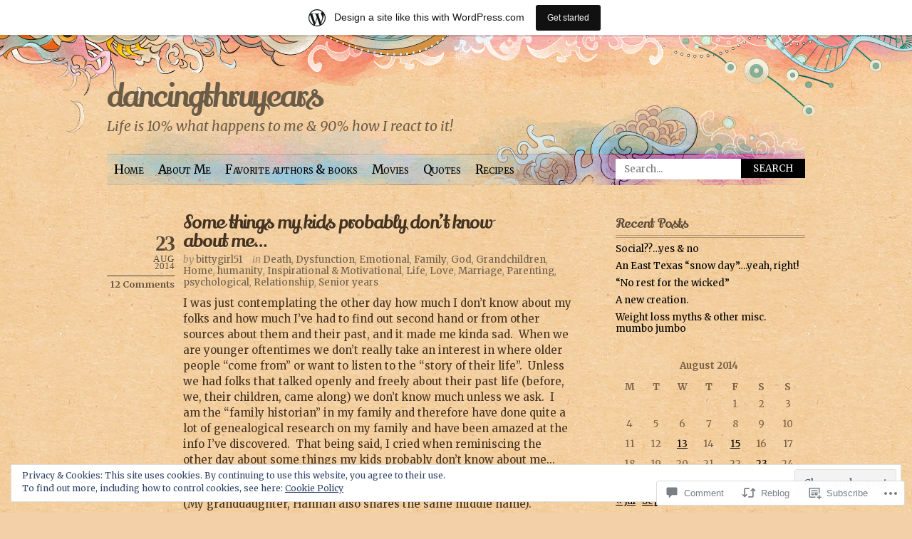

--- FILE ---
content_type: text/html; charset=UTF-8
request_url: https://dancingthruyears.wordpress.com/2014/08/23/some-things-my-kids-probably-dont-know-about-me/
body_size: 30745
content:
<!DOCTYPE html PUBLIC "-//W3C//DTD XHTML 1.0 Transitional//EN" "http://www.w3.org/TR/xhtml1/DTD/xhtml1-transitional.dtd">
<html xmlns="http://www.w3.org/1999/xhtml" lang="en">
<head profile="http://gmpg.org/xfn/11">
<meta http-equiv="Content-Type" content="text/html; charset=UTF-8" />
<title>Some things my kids probably don&#8217;t know about me&#8230; | dancingthruyears</title>
<link rel="pingback" href="https://dancingthruyears.wordpress.com/xmlrpc.php" />
<script type="text/javascript">
  WebFontConfig = {"google":{"families":["Lily+Script+One:r:latin,latin-ext","Merriweather:r,i,b,bi:latin,latin-ext"]},"api_url":"https:\/\/fonts-api.wp.com\/css"};
  (function() {
    var wf = document.createElement('script');
    wf.src = '/wp-content/plugins/custom-fonts/js/webfont.js';
    wf.type = 'text/javascript';
    wf.async = 'true';
    var s = document.getElementsByTagName('script')[0];
    s.parentNode.insertBefore(wf, s);
	})();
</script><style id="jetpack-custom-fonts-css">.wf-active #header #logo{font-style:normal;font-weight:400;font-family:"Lily Script One",sans-serif}.wf-active body{font-family:"Merriweather",serif}.wf-active em, .wf-active i{font-family:"Merriweather",serif}.wf-active #header #description{font-family:"Merriweather",serif}.wf-active #nav ul.menu{font-family:"Merriweather",serif}.wf-active #nav .menu ul{font-family:"Merriweather",serif}.wf-active #nav .menu ul ul{font-family:"Merriweather",serif}.wf-active #searchform #s{font-family:"Merriweather",serif}.wf-active #searchform #searchsubmit{font-family:"Merriweather",serif}.wf-active .post-date{font-family:"Merriweather",serif}.wf-active .post-date .postcomment{font-family:"Merriweather",serif}.wf-active .more-link{font-family:"Merriweather",serif}.wf-active .post-nav span em{font-family:"Merriweather",serif}.wf-active .post-nav a{font-family:"Merriweather",serif}.wf-active .comment-nav{font-family:"Merriweather",serif}.wf-active .commentlist .timestamp{font-family:"Merriweather",serif}.wf-active .comment-author small{font-family:"Merriweather",serif}.wf-active .comment-author cite{font-family:"Merriweather",serif}.wf-active #respond #cancel-comment-reply-link{font-family:"Merriweather",serif}.wf-active #secondary{font-family:"Merriweather",serif}.wf-active #secondary .widget em{font-family:"Merriweather",serif}.wf-active #secondary .widget cite{font-family:"Merriweather",serif}.wf-active #footer p.credits{font-family:"Merriweather",serif}.wf-active .wp-caption-text{font-family:"Merriweather",serif}.wf-active h1{font-style:normal;font-weight:400}.wf-active h2{font-style:normal;font-weight:400}.wf-active h3{font-style:normal;font-weight:400}.wf-active h4{font-style:normal;font-weight:400}.wf-active .post-title{font-style:normal;font-weight:400;font-family:"Lily Script One",sans-serif}.wf-active #comments h3{font-style:normal;font-weight:400;font-family:"Lily Script One",sans-serif}.wf-active #comments h3 em{font-style:normal;font-weight:400}.wf-active .commentlist .comment-reply-link{font-style:normal;font-weight:400;font-family:"Lily Script One",sans-serif}.wf-active #sidebar h4, .wf-active h4.widgettitle{font-style:normal;font-weight:400;font-family:"Lily Script One",sans-serif}</style>
<meta name='robots' content='max-image-preview:large' />
<link rel='dns-prefetch' href='//s0.wp.com' />
<link rel='dns-prefetch' href='//widgets.wp.com' />
<link rel='dns-prefetch' href='//af.pubmine.com' />
<link rel="alternate" type="application/rss+xml" title="dancingthruyears &raquo; Feed" href="https://dancingthruyears.wordpress.com/feed/" />
<link rel="alternate" type="application/rss+xml" title="dancingthruyears &raquo; Comments Feed" href="https://dancingthruyears.wordpress.com/comments/feed/" />
<link rel="alternate" type="application/rss+xml" title="dancingthruyears &raquo; Some things my kids probably don&#8217;t know about&nbsp;me&#8230; Comments Feed" href="https://dancingthruyears.wordpress.com/2014/08/23/some-things-my-kids-probably-dont-know-about-me/feed/" />
	<script type="text/javascript">
		/* <![CDATA[ */
		function addLoadEvent(func) {
			var oldonload = window.onload;
			if (typeof window.onload != 'function') {
				window.onload = func;
			} else {
				window.onload = function () {
					oldonload();
					func();
				}
			}
		}
		/* ]]> */
	</script>
	<link crossorigin='anonymous' rel='stylesheet' id='all-css-0-1' href='/_static/??-eJx9jVkOwjAMRC9EMBWoiA/EWdLUBDerakdVb0+KEIhF/Xz2zBuYsjIpCkaBUFT2xVJkmKi3KAxY6jc5QuX1BIIhey3IwDJ73BrmDfwXDChZG/dk4BIhpL742h1xcfQqJ5YvWjN6cvj2Pugn3vlkX4WgR4dC0apOj1Cjn5e1LYpXiiQzyA1DXc2lA5doqVzCuTm2TXvYndr9cAcFYXeW&cssminify=yes' type='text/css' media='all' />
<style id='wp-emoji-styles-inline-css'>

	img.wp-smiley, img.emoji {
		display: inline !important;
		border: none !important;
		box-shadow: none !important;
		height: 1em !important;
		width: 1em !important;
		margin: 0 0.07em !important;
		vertical-align: -0.1em !important;
		background: none !important;
		padding: 0 !important;
	}
/*# sourceURL=wp-emoji-styles-inline-css */
</style>
<link crossorigin='anonymous' rel='stylesheet' id='all-css-2-1' href='/wp-content/plugins/gutenberg-core/v22.4.2/build/styles/block-library/style.min.css?m=1769608164i&cssminify=yes' type='text/css' media='all' />
<style id='wp-block-library-inline-css'>
.has-text-align-justify {
	text-align:justify;
}
.has-text-align-justify{text-align:justify;}

/*# sourceURL=wp-block-library-inline-css */
</style>
<style id='classic-theme-styles-inline-css'>
.wp-block-button__link{background-color:#32373c;border-radius:9999px;box-shadow:none;color:#fff;font-size:1.125em;padding:calc(.667em + 2px) calc(1.333em + 2px);text-decoration:none}.wp-block-file__button{background:#32373c;color:#fff}.wp-block-accordion-heading{margin:0}.wp-block-accordion-heading__toggle{background-color:inherit!important;color:inherit!important}.wp-block-accordion-heading__toggle:not(:focus-visible){outline:none}.wp-block-accordion-heading__toggle:focus,.wp-block-accordion-heading__toggle:hover{background-color:inherit!important;border:none;box-shadow:none;color:inherit;padding:var(--wp--preset--spacing--20,1em) 0;text-decoration:none}.wp-block-accordion-heading__toggle:focus-visible{outline:auto;outline-offset:0}
/*# sourceURL=/wp-content/plugins/gutenberg-core/v22.4.2/build/styles/block-library/classic.min.css */
</style>
<style id='global-styles-inline-css'>
:root{--wp--preset--aspect-ratio--square: 1;--wp--preset--aspect-ratio--4-3: 4/3;--wp--preset--aspect-ratio--3-4: 3/4;--wp--preset--aspect-ratio--3-2: 3/2;--wp--preset--aspect-ratio--2-3: 2/3;--wp--preset--aspect-ratio--16-9: 16/9;--wp--preset--aspect-ratio--9-16: 9/16;--wp--preset--color--black: #000000;--wp--preset--color--cyan-bluish-gray: #abb8c3;--wp--preset--color--white: #ffffff;--wp--preset--color--pale-pink: #f78da7;--wp--preset--color--vivid-red: #cf2e2e;--wp--preset--color--luminous-vivid-orange: #ff6900;--wp--preset--color--luminous-vivid-amber: #fcb900;--wp--preset--color--light-green-cyan: #7bdcb5;--wp--preset--color--vivid-green-cyan: #00d084;--wp--preset--color--pale-cyan-blue: #8ed1fc;--wp--preset--color--vivid-cyan-blue: #0693e3;--wp--preset--color--vivid-purple: #9b51e0;--wp--preset--gradient--vivid-cyan-blue-to-vivid-purple: linear-gradient(135deg,rgb(6,147,227) 0%,rgb(155,81,224) 100%);--wp--preset--gradient--light-green-cyan-to-vivid-green-cyan: linear-gradient(135deg,rgb(122,220,180) 0%,rgb(0,208,130) 100%);--wp--preset--gradient--luminous-vivid-amber-to-luminous-vivid-orange: linear-gradient(135deg,rgb(252,185,0) 0%,rgb(255,105,0) 100%);--wp--preset--gradient--luminous-vivid-orange-to-vivid-red: linear-gradient(135deg,rgb(255,105,0) 0%,rgb(207,46,46) 100%);--wp--preset--gradient--very-light-gray-to-cyan-bluish-gray: linear-gradient(135deg,rgb(238,238,238) 0%,rgb(169,184,195) 100%);--wp--preset--gradient--cool-to-warm-spectrum: linear-gradient(135deg,rgb(74,234,220) 0%,rgb(151,120,209) 20%,rgb(207,42,186) 40%,rgb(238,44,130) 60%,rgb(251,105,98) 80%,rgb(254,248,76) 100%);--wp--preset--gradient--blush-light-purple: linear-gradient(135deg,rgb(255,206,236) 0%,rgb(152,150,240) 100%);--wp--preset--gradient--blush-bordeaux: linear-gradient(135deg,rgb(254,205,165) 0%,rgb(254,45,45) 50%,rgb(107,0,62) 100%);--wp--preset--gradient--luminous-dusk: linear-gradient(135deg,rgb(255,203,112) 0%,rgb(199,81,192) 50%,rgb(65,88,208) 100%);--wp--preset--gradient--pale-ocean: linear-gradient(135deg,rgb(255,245,203) 0%,rgb(182,227,212) 50%,rgb(51,167,181) 100%);--wp--preset--gradient--electric-grass: linear-gradient(135deg,rgb(202,248,128) 0%,rgb(113,206,126) 100%);--wp--preset--gradient--midnight: linear-gradient(135deg,rgb(2,3,129) 0%,rgb(40,116,252) 100%);--wp--preset--font-size--small: 13px;--wp--preset--font-size--medium: 20px;--wp--preset--font-size--large: 36px;--wp--preset--font-size--x-large: 42px;--wp--preset--font-family--albert-sans: 'Albert Sans', sans-serif;--wp--preset--font-family--alegreya: Alegreya, serif;--wp--preset--font-family--arvo: Arvo, serif;--wp--preset--font-family--bodoni-moda: 'Bodoni Moda', serif;--wp--preset--font-family--bricolage-grotesque: 'Bricolage Grotesque', sans-serif;--wp--preset--font-family--cabin: Cabin, sans-serif;--wp--preset--font-family--chivo: Chivo, sans-serif;--wp--preset--font-family--commissioner: Commissioner, sans-serif;--wp--preset--font-family--cormorant: Cormorant, serif;--wp--preset--font-family--courier-prime: 'Courier Prime', monospace;--wp--preset--font-family--crimson-pro: 'Crimson Pro', serif;--wp--preset--font-family--dm-mono: 'DM Mono', monospace;--wp--preset--font-family--dm-sans: 'DM Sans', sans-serif;--wp--preset--font-family--dm-serif-display: 'DM Serif Display', serif;--wp--preset--font-family--domine: Domine, serif;--wp--preset--font-family--eb-garamond: 'EB Garamond', serif;--wp--preset--font-family--epilogue: Epilogue, sans-serif;--wp--preset--font-family--fahkwang: Fahkwang, sans-serif;--wp--preset--font-family--figtree: Figtree, sans-serif;--wp--preset--font-family--fira-sans: 'Fira Sans', sans-serif;--wp--preset--font-family--fjalla-one: 'Fjalla One', sans-serif;--wp--preset--font-family--fraunces: Fraunces, serif;--wp--preset--font-family--gabarito: Gabarito, system-ui;--wp--preset--font-family--ibm-plex-mono: 'IBM Plex Mono', monospace;--wp--preset--font-family--ibm-plex-sans: 'IBM Plex Sans', sans-serif;--wp--preset--font-family--ibarra-real-nova: 'Ibarra Real Nova', serif;--wp--preset--font-family--instrument-serif: 'Instrument Serif', serif;--wp--preset--font-family--inter: Inter, sans-serif;--wp--preset--font-family--josefin-sans: 'Josefin Sans', sans-serif;--wp--preset--font-family--jost: Jost, sans-serif;--wp--preset--font-family--libre-baskerville: 'Libre Baskerville', serif;--wp--preset--font-family--libre-franklin: 'Libre Franklin', sans-serif;--wp--preset--font-family--literata: Literata, serif;--wp--preset--font-family--lora: Lora, serif;--wp--preset--font-family--merriweather: Merriweather, serif;--wp--preset--font-family--montserrat: Montserrat, sans-serif;--wp--preset--font-family--newsreader: Newsreader, serif;--wp--preset--font-family--noto-sans-mono: 'Noto Sans Mono', sans-serif;--wp--preset--font-family--nunito: Nunito, sans-serif;--wp--preset--font-family--open-sans: 'Open Sans', sans-serif;--wp--preset--font-family--overpass: Overpass, sans-serif;--wp--preset--font-family--pt-serif: 'PT Serif', serif;--wp--preset--font-family--petrona: Petrona, serif;--wp--preset--font-family--piazzolla: Piazzolla, serif;--wp--preset--font-family--playfair-display: 'Playfair Display', serif;--wp--preset--font-family--plus-jakarta-sans: 'Plus Jakarta Sans', sans-serif;--wp--preset--font-family--poppins: Poppins, sans-serif;--wp--preset--font-family--raleway: Raleway, sans-serif;--wp--preset--font-family--roboto: Roboto, sans-serif;--wp--preset--font-family--roboto-slab: 'Roboto Slab', serif;--wp--preset--font-family--rubik: Rubik, sans-serif;--wp--preset--font-family--rufina: Rufina, serif;--wp--preset--font-family--sora: Sora, sans-serif;--wp--preset--font-family--source-sans-3: 'Source Sans 3', sans-serif;--wp--preset--font-family--source-serif-4: 'Source Serif 4', serif;--wp--preset--font-family--space-mono: 'Space Mono', monospace;--wp--preset--font-family--syne: Syne, sans-serif;--wp--preset--font-family--texturina: Texturina, serif;--wp--preset--font-family--urbanist: Urbanist, sans-serif;--wp--preset--font-family--work-sans: 'Work Sans', sans-serif;--wp--preset--spacing--20: 0.44rem;--wp--preset--spacing--30: 0.67rem;--wp--preset--spacing--40: 1rem;--wp--preset--spacing--50: 1.5rem;--wp--preset--spacing--60: 2.25rem;--wp--preset--spacing--70: 3.38rem;--wp--preset--spacing--80: 5.06rem;--wp--preset--shadow--natural: 6px 6px 9px rgba(0, 0, 0, 0.2);--wp--preset--shadow--deep: 12px 12px 50px rgba(0, 0, 0, 0.4);--wp--preset--shadow--sharp: 6px 6px 0px rgba(0, 0, 0, 0.2);--wp--preset--shadow--outlined: 6px 6px 0px -3px rgb(255, 255, 255), 6px 6px rgb(0, 0, 0);--wp--preset--shadow--crisp: 6px 6px 0px rgb(0, 0, 0);}:where(body) { margin: 0; }:where(.is-layout-flex){gap: 0.5em;}:where(.is-layout-grid){gap: 0.5em;}body .is-layout-flex{display: flex;}.is-layout-flex{flex-wrap: wrap;align-items: center;}.is-layout-flex > :is(*, div){margin: 0;}body .is-layout-grid{display: grid;}.is-layout-grid > :is(*, div){margin: 0;}body{padding-top: 0px;padding-right: 0px;padding-bottom: 0px;padding-left: 0px;}:root :where(.wp-element-button, .wp-block-button__link){background-color: #32373c;border-width: 0;color: #fff;font-family: inherit;font-size: inherit;font-style: inherit;font-weight: inherit;letter-spacing: inherit;line-height: inherit;padding-top: calc(0.667em + 2px);padding-right: calc(1.333em + 2px);padding-bottom: calc(0.667em + 2px);padding-left: calc(1.333em + 2px);text-decoration: none;text-transform: inherit;}.has-black-color{color: var(--wp--preset--color--black) !important;}.has-cyan-bluish-gray-color{color: var(--wp--preset--color--cyan-bluish-gray) !important;}.has-white-color{color: var(--wp--preset--color--white) !important;}.has-pale-pink-color{color: var(--wp--preset--color--pale-pink) !important;}.has-vivid-red-color{color: var(--wp--preset--color--vivid-red) !important;}.has-luminous-vivid-orange-color{color: var(--wp--preset--color--luminous-vivid-orange) !important;}.has-luminous-vivid-amber-color{color: var(--wp--preset--color--luminous-vivid-amber) !important;}.has-light-green-cyan-color{color: var(--wp--preset--color--light-green-cyan) !important;}.has-vivid-green-cyan-color{color: var(--wp--preset--color--vivid-green-cyan) !important;}.has-pale-cyan-blue-color{color: var(--wp--preset--color--pale-cyan-blue) !important;}.has-vivid-cyan-blue-color{color: var(--wp--preset--color--vivid-cyan-blue) !important;}.has-vivid-purple-color{color: var(--wp--preset--color--vivid-purple) !important;}.has-black-background-color{background-color: var(--wp--preset--color--black) !important;}.has-cyan-bluish-gray-background-color{background-color: var(--wp--preset--color--cyan-bluish-gray) !important;}.has-white-background-color{background-color: var(--wp--preset--color--white) !important;}.has-pale-pink-background-color{background-color: var(--wp--preset--color--pale-pink) !important;}.has-vivid-red-background-color{background-color: var(--wp--preset--color--vivid-red) !important;}.has-luminous-vivid-orange-background-color{background-color: var(--wp--preset--color--luminous-vivid-orange) !important;}.has-luminous-vivid-amber-background-color{background-color: var(--wp--preset--color--luminous-vivid-amber) !important;}.has-light-green-cyan-background-color{background-color: var(--wp--preset--color--light-green-cyan) !important;}.has-vivid-green-cyan-background-color{background-color: var(--wp--preset--color--vivid-green-cyan) !important;}.has-pale-cyan-blue-background-color{background-color: var(--wp--preset--color--pale-cyan-blue) !important;}.has-vivid-cyan-blue-background-color{background-color: var(--wp--preset--color--vivid-cyan-blue) !important;}.has-vivid-purple-background-color{background-color: var(--wp--preset--color--vivid-purple) !important;}.has-black-border-color{border-color: var(--wp--preset--color--black) !important;}.has-cyan-bluish-gray-border-color{border-color: var(--wp--preset--color--cyan-bluish-gray) !important;}.has-white-border-color{border-color: var(--wp--preset--color--white) !important;}.has-pale-pink-border-color{border-color: var(--wp--preset--color--pale-pink) !important;}.has-vivid-red-border-color{border-color: var(--wp--preset--color--vivid-red) !important;}.has-luminous-vivid-orange-border-color{border-color: var(--wp--preset--color--luminous-vivid-orange) !important;}.has-luminous-vivid-amber-border-color{border-color: var(--wp--preset--color--luminous-vivid-amber) !important;}.has-light-green-cyan-border-color{border-color: var(--wp--preset--color--light-green-cyan) !important;}.has-vivid-green-cyan-border-color{border-color: var(--wp--preset--color--vivid-green-cyan) !important;}.has-pale-cyan-blue-border-color{border-color: var(--wp--preset--color--pale-cyan-blue) !important;}.has-vivid-cyan-blue-border-color{border-color: var(--wp--preset--color--vivid-cyan-blue) !important;}.has-vivid-purple-border-color{border-color: var(--wp--preset--color--vivid-purple) !important;}.has-vivid-cyan-blue-to-vivid-purple-gradient-background{background: var(--wp--preset--gradient--vivid-cyan-blue-to-vivid-purple) !important;}.has-light-green-cyan-to-vivid-green-cyan-gradient-background{background: var(--wp--preset--gradient--light-green-cyan-to-vivid-green-cyan) !important;}.has-luminous-vivid-amber-to-luminous-vivid-orange-gradient-background{background: var(--wp--preset--gradient--luminous-vivid-amber-to-luminous-vivid-orange) !important;}.has-luminous-vivid-orange-to-vivid-red-gradient-background{background: var(--wp--preset--gradient--luminous-vivid-orange-to-vivid-red) !important;}.has-very-light-gray-to-cyan-bluish-gray-gradient-background{background: var(--wp--preset--gradient--very-light-gray-to-cyan-bluish-gray) !important;}.has-cool-to-warm-spectrum-gradient-background{background: var(--wp--preset--gradient--cool-to-warm-spectrum) !important;}.has-blush-light-purple-gradient-background{background: var(--wp--preset--gradient--blush-light-purple) !important;}.has-blush-bordeaux-gradient-background{background: var(--wp--preset--gradient--blush-bordeaux) !important;}.has-luminous-dusk-gradient-background{background: var(--wp--preset--gradient--luminous-dusk) !important;}.has-pale-ocean-gradient-background{background: var(--wp--preset--gradient--pale-ocean) !important;}.has-electric-grass-gradient-background{background: var(--wp--preset--gradient--electric-grass) !important;}.has-midnight-gradient-background{background: var(--wp--preset--gradient--midnight) !important;}.has-small-font-size{font-size: var(--wp--preset--font-size--small) !important;}.has-medium-font-size{font-size: var(--wp--preset--font-size--medium) !important;}.has-large-font-size{font-size: var(--wp--preset--font-size--large) !important;}.has-x-large-font-size{font-size: var(--wp--preset--font-size--x-large) !important;}.has-albert-sans-font-family{font-family: var(--wp--preset--font-family--albert-sans) !important;}.has-alegreya-font-family{font-family: var(--wp--preset--font-family--alegreya) !important;}.has-arvo-font-family{font-family: var(--wp--preset--font-family--arvo) !important;}.has-bodoni-moda-font-family{font-family: var(--wp--preset--font-family--bodoni-moda) !important;}.has-bricolage-grotesque-font-family{font-family: var(--wp--preset--font-family--bricolage-grotesque) !important;}.has-cabin-font-family{font-family: var(--wp--preset--font-family--cabin) !important;}.has-chivo-font-family{font-family: var(--wp--preset--font-family--chivo) !important;}.has-commissioner-font-family{font-family: var(--wp--preset--font-family--commissioner) !important;}.has-cormorant-font-family{font-family: var(--wp--preset--font-family--cormorant) !important;}.has-courier-prime-font-family{font-family: var(--wp--preset--font-family--courier-prime) !important;}.has-crimson-pro-font-family{font-family: var(--wp--preset--font-family--crimson-pro) !important;}.has-dm-mono-font-family{font-family: var(--wp--preset--font-family--dm-mono) !important;}.has-dm-sans-font-family{font-family: var(--wp--preset--font-family--dm-sans) !important;}.has-dm-serif-display-font-family{font-family: var(--wp--preset--font-family--dm-serif-display) !important;}.has-domine-font-family{font-family: var(--wp--preset--font-family--domine) !important;}.has-eb-garamond-font-family{font-family: var(--wp--preset--font-family--eb-garamond) !important;}.has-epilogue-font-family{font-family: var(--wp--preset--font-family--epilogue) !important;}.has-fahkwang-font-family{font-family: var(--wp--preset--font-family--fahkwang) !important;}.has-figtree-font-family{font-family: var(--wp--preset--font-family--figtree) !important;}.has-fira-sans-font-family{font-family: var(--wp--preset--font-family--fira-sans) !important;}.has-fjalla-one-font-family{font-family: var(--wp--preset--font-family--fjalla-one) !important;}.has-fraunces-font-family{font-family: var(--wp--preset--font-family--fraunces) !important;}.has-gabarito-font-family{font-family: var(--wp--preset--font-family--gabarito) !important;}.has-ibm-plex-mono-font-family{font-family: var(--wp--preset--font-family--ibm-plex-mono) !important;}.has-ibm-plex-sans-font-family{font-family: var(--wp--preset--font-family--ibm-plex-sans) !important;}.has-ibarra-real-nova-font-family{font-family: var(--wp--preset--font-family--ibarra-real-nova) !important;}.has-instrument-serif-font-family{font-family: var(--wp--preset--font-family--instrument-serif) !important;}.has-inter-font-family{font-family: var(--wp--preset--font-family--inter) !important;}.has-josefin-sans-font-family{font-family: var(--wp--preset--font-family--josefin-sans) !important;}.has-jost-font-family{font-family: var(--wp--preset--font-family--jost) !important;}.has-libre-baskerville-font-family{font-family: var(--wp--preset--font-family--libre-baskerville) !important;}.has-libre-franklin-font-family{font-family: var(--wp--preset--font-family--libre-franklin) !important;}.has-literata-font-family{font-family: var(--wp--preset--font-family--literata) !important;}.has-lora-font-family{font-family: var(--wp--preset--font-family--lora) !important;}.has-merriweather-font-family{font-family: var(--wp--preset--font-family--merriweather) !important;}.has-montserrat-font-family{font-family: var(--wp--preset--font-family--montserrat) !important;}.has-newsreader-font-family{font-family: var(--wp--preset--font-family--newsreader) !important;}.has-noto-sans-mono-font-family{font-family: var(--wp--preset--font-family--noto-sans-mono) !important;}.has-nunito-font-family{font-family: var(--wp--preset--font-family--nunito) !important;}.has-open-sans-font-family{font-family: var(--wp--preset--font-family--open-sans) !important;}.has-overpass-font-family{font-family: var(--wp--preset--font-family--overpass) !important;}.has-pt-serif-font-family{font-family: var(--wp--preset--font-family--pt-serif) !important;}.has-petrona-font-family{font-family: var(--wp--preset--font-family--petrona) !important;}.has-piazzolla-font-family{font-family: var(--wp--preset--font-family--piazzolla) !important;}.has-playfair-display-font-family{font-family: var(--wp--preset--font-family--playfair-display) !important;}.has-plus-jakarta-sans-font-family{font-family: var(--wp--preset--font-family--plus-jakarta-sans) !important;}.has-poppins-font-family{font-family: var(--wp--preset--font-family--poppins) !important;}.has-raleway-font-family{font-family: var(--wp--preset--font-family--raleway) !important;}.has-roboto-font-family{font-family: var(--wp--preset--font-family--roboto) !important;}.has-roboto-slab-font-family{font-family: var(--wp--preset--font-family--roboto-slab) !important;}.has-rubik-font-family{font-family: var(--wp--preset--font-family--rubik) !important;}.has-rufina-font-family{font-family: var(--wp--preset--font-family--rufina) !important;}.has-sora-font-family{font-family: var(--wp--preset--font-family--sora) !important;}.has-source-sans-3-font-family{font-family: var(--wp--preset--font-family--source-sans-3) !important;}.has-source-serif-4-font-family{font-family: var(--wp--preset--font-family--source-serif-4) !important;}.has-space-mono-font-family{font-family: var(--wp--preset--font-family--space-mono) !important;}.has-syne-font-family{font-family: var(--wp--preset--font-family--syne) !important;}.has-texturina-font-family{font-family: var(--wp--preset--font-family--texturina) !important;}.has-urbanist-font-family{font-family: var(--wp--preset--font-family--urbanist) !important;}.has-work-sans-font-family{font-family: var(--wp--preset--font-family--work-sans) !important;}
/*# sourceURL=global-styles-inline-css */
</style>

<link crossorigin='anonymous' rel='stylesheet' id='all-css-4-1' href='/_static/??-eJx9jksOwjAMRC9EsEAtnwXiKCgfC1LqJIqd9vq4qtgAYmPJM/PsgbkYn5NgEqBmytjuMTH4XFF1KlZAE4QhWhyRNLb1zBv4jc1FGeNcqchsdFJsZOShIP/jBpRi/dOotJ5YDeCW3t5twhRyBdskkxWJ/osCrh5ci2OACavTzyoulflzX7pc6bI7Hk777tx1/fACNXxjkA==&cssminify=yes' type='text/css' media='all' />
<link rel='stylesheet' id='verbum-gutenberg-css-css' href='https://widgets.wp.com/verbum-block-editor/block-editor.css?ver=1738686361' media='all' />
<link crossorigin='anonymous' rel='stylesheet' id='all-css-6-1' href='/_static/??-eJx9i0EOgzAMwD60EkER0w6It0AVum5pU5FUiN/DbuWymy3ZsGfjOCkmBX1jRIFcFvhyANGDsHEiD6iiWEym4kMS2HAh9hd6uKpK/00e2RC7WQOnm5iV5rD91imO7bNvh5e1tvucdv87gA==&cssminify=yes' type='text/css' media='all' />
<link crossorigin='anonymous' rel='stylesheet' id='print-css-7-1' href='/wp-content/mu-plugins/global-print/global-print.css?m=1465851035i&cssminify=yes' type='text/css' media='print' />
<style id='jetpack-global-styles-frontend-style-inline-css'>
:root { --font-headings: unset; --font-base: unset; --font-headings-default: -apple-system,BlinkMacSystemFont,"Segoe UI",Roboto,Oxygen-Sans,Ubuntu,Cantarell,"Helvetica Neue",sans-serif; --font-base-default: -apple-system,BlinkMacSystemFont,"Segoe UI",Roboto,Oxygen-Sans,Ubuntu,Cantarell,"Helvetica Neue",sans-serif;}
/*# sourceURL=jetpack-global-styles-frontend-style-inline-css */
</style>
<link crossorigin='anonymous' rel='stylesheet' id='all-css-10-1' href='/_static/??-eJyNjcsKAjEMRX/IGtQZBxfip0hMS9sxTYppGfx7H7gRN+7ugcs5sFRHKi1Ig9Jd5R6zGMyhVaTrh8G6QFHfORhYwlvw6P39PbPENZmt4G/ROQuBKWVkxxrVvuBH1lIoz2waILJekF+HUzlupnG3nQ77YZwfuRJIaQ==&cssminify=yes' type='text/css' media='all' />
<script type="text/javascript" id="jetpack_related-posts-js-extra">
/* <![CDATA[ */
var related_posts_js_options = {"post_heading":"h4"};
//# sourceURL=jetpack_related-posts-js-extra
/* ]]> */
</script>
<script type="text/javascript" id="wpcom-actionbar-placeholder-js-extra">
/* <![CDATA[ */
var actionbardata = {"siteID":"40166940","postID":"1892","siteURL":"https://dancingthruyears.wordpress.com","xhrURL":"https://dancingthruyears.wordpress.com/wp-admin/admin-ajax.php","nonce":"ebaf55c332","isLoggedIn":"","statusMessage":"","subsEmailDefault":"instantly","proxyScriptUrl":"https://s0.wp.com/wp-content/js/wpcom-proxy-request.js?m=1513050504i&amp;ver=20211021","shortlink":"https://wp.me/p2IxfS-uw","i18n":{"followedText":"New posts from this site will now appear in your \u003Ca href=\"https://wordpress.com/reader\"\u003EReader\u003C/a\u003E","foldBar":"Collapse this bar","unfoldBar":"Expand this bar","shortLinkCopied":"Shortlink copied to clipboard."}};
//# sourceURL=wpcom-actionbar-placeholder-js-extra
/* ]]> */
</script>
<script type="text/javascript" id="jetpack-mu-wpcom-settings-js-before">
/* <![CDATA[ */
var JETPACK_MU_WPCOM_SETTINGS = {"assetsUrl":"https://s0.wp.com/wp-content/mu-plugins/jetpack-mu-wpcom-plugin/sun/jetpack_vendor/automattic/jetpack-mu-wpcom/src/build/"};
//# sourceURL=jetpack-mu-wpcom-settings-js-before
/* ]]> */
</script>
<script crossorigin='anonymous' type='text/javascript'  src='/_static/??-eJxdjd0KAiEQhV+o2clg2b2JHiVcFdF0HBxt6+3bhYjq6vBx/nBlMIWao4a5A6fuAwlG11ib25tROuE1kMGlh2SxuqSbs8BFmvzSkAMNUQ74tRu3TGrAtTye/96Siv+8rqVabQVM0iJO9qLJjPfTLkCFwFuu28Qln9U0jkelpnmOL35BR9g='></script>
<script type="text/javascript" id="rlt-proxy-js-after">
/* <![CDATA[ */
	rltInitialize( {"token":null,"iframeOrigins":["https:\/\/widgets.wp.com"]} );
//# sourceURL=rlt-proxy-js-after
/* ]]> */
</script>
<link rel="EditURI" type="application/rsd+xml" title="RSD" href="https://dancingthruyears.wordpress.com/xmlrpc.php?rsd" />
<meta name="generator" content="WordPress.com" />
<link rel="canonical" href="https://dancingthruyears.wordpress.com/2014/08/23/some-things-my-kids-probably-dont-know-about-me/" />
<link rel='shortlink' href='https://wp.me/p2IxfS-uw' />
<link rel="alternate" type="application/json+oembed" href="https://public-api.wordpress.com/oembed/?format=json&amp;url=https%3A%2F%2Fdancingthruyears.wordpress.com%2F2014%2F08%2F23%2Fsome-things-my-kids-probably-dont-know-about-me%2F&amp;for=wpcom-auto-discovery" /><link rel="alternate" type="application/xml+oembed" href="https://public-api.wordpress.com/oembed/?format=xml&amp;url=https%3A%2F%2Fdancingthruyears.wordpress.com%2F2014%2F08%2F23%2Fsome-things-my-kids-probably-dont-know-about-me%2F&amp;for=wpcom-auto-discovery" />
<!-- Jetpack Open Graph Tags -->
<meta property="og:type" content="article" />
<meta property="og:title" content="Some things my kids probably don&#8217;t know about me&#8230;" />
<meta property="og:url" content="https://dancingthruyears.wordpress.com/2014/08/23/some-things-my-kids-probably-dont-know-about-me/" />
<meta property="og:description" content="I was just contemplating the other day how much I don&#8217;t know about my folks and how much I&#8217;ve had to find out second hand or from other sources about them and their past, and it made me…" />
<meta property="article:published_time" content="2014-08-23T20:05:48+00:00" />
<meta property="article:modified_time" content="2014-08-23T20:05:48+00:00" />
<meta property="og:site_name" content="dancingthruyears" />
<meta property="og:image" content="https://secure.gravatar.com/blavatar/c9b30e47aef1cb460c73c8b29892719435449dd6ce63ed2d3299cc9bbcf7004d?s=200&#038;ts=1770153383" />
<meta property="og:image:width" content="200" />
<meta property="og:image:height" content="200" />
<meta property="og:image:alt" content="" />
<meta property="og:locale" content="en_US" />
<meta property="fb:app_id" content="249643311490" />
<meta property="article:publisher" content="https://www.facebook.com/WordPresscom" />
<meta name="twitter:text:title" content="Some things my kids probably don&#8217;t know about&nbsp;me&#8230;" />
<meta name="twitter:image" content="https://secure.gravatar.com/blavatar/c9b30e47aef1cb460c73c8b29892719435449dd6ce63ed2d3299cc9bbcf7004d?s=240" />
<meta name="twitter:card" content="summary" />

<!-- End Jetpack Open Graph Tags -->
<link rel="shortcut icon" type="image/x-icon" href="https://secure.gravatar.com/blavatar/c9b30e47aef1cb460c73c8b29892719435449dd6ce63ed2d3299cc9bbcf7004d?s=32" sizes="16x16" />
<link rel="icon" type="image/x-icon" href="https://secure.gravatar.com/blavatar/c9b30e47aef1cb460c73c8b29892719435449dd6ce63ed2d3299cc9bbcf7004d?s=32" sizes="16x16" />
<link rel="apple-touch-icon" href="https://secure.gravatar.com/blavatar/c9b30e47aef1cb460c73c8b29892719435449dd6ce63ed2d3299cc9bbcf7004d?s=114" />
<link rel='openid.server' href='https://dancingthruyears.wordpress.com/?openidserver=1' />
<link rel='openid.delegate' href='https://dancingthruyears.wordpress.com/' />
<link rel="search" type="application/opensearchdescription+xml" href="https://dancingthruyears.wordpress.com/osd.xml" title="dancingthruyears" />
<link rel="search" type="application/opensearchdescription+xml" href="https://s1.wp.com/opensearch.xml" title="WordPress.com" />
		<style id="wpcom-hotfix-masterbar-style">
			@media screen and (min-width: 783px) {
				#wpadminbar .quicklinks li#wp-admin-bar-my-account.with-avatar > a img {
					margin-top: 5px;
				}
			}
		</style>
				<style type="text/css">
			.recentcomments a {
				display: inline !important;
				padding: 0 !important;
				margin: 0 !important;
			}

			table.recentcommentsavatartop img.avatar, table.recentcommentsavatarend img.avatar {
				border: 0px;
				margin: 0;
			}

			table.recentcommentsavatartop a, table.recentcommentsavatarend a {
				border: 0px !important;
				background-color: transparent !important;
			}

			td.recentcommentsavatarend, td.recentcommentsavatartop {
				padding: 0px 0px 1px 0px;
				margin: 0px;
			}

			td.recentcommentstextend {
				border: none !important;
				padding: 0px 0px 2px 10px;
			}

			.rtl td.recentcommentstextend {
				padding: 0px 10px 2px 0px;
			}

			td.recentcommentstexttop {
				border: none;
				padding: 0px 0px 0px 10px;
			}

			.rtl td.recentcommentstexttop {
				padding: 0px 10px 0px 0px;
			}
		</style>
		<meta name="description" content="I was just contemplating the other day how much I don&#039;t know about my folks and how much I&#039;ve had to find out second hand or from other sources about them and their past, and it made me kinda sad.  When we are younger oftentimes we don&#039;t really take an interest in where older people&hellip;" />
	<style type="text/css">
				#header #logo, #header #logo a, #header #description {
			color: #6c5c46;
		}
		</style>
<script type="text/javascript">
/* <![CDATA[ */
var wa_client = {}; wa_client.cmd = []; wa_client.config = { 'blog_id': 40166940, 'blog_language': 'en', 'is_wordads': false, 'hosting_type': 0, 'afp_account_id': null, 'afp_host_id': 5038568878849053, 'theme': 'pub/koi', '_': { 'title': 'Advertisement', 'privacy_settings': 'Privacy Settings' }, 'formats': [ 'inline', 'belowpost', 'bottom_sticky', 'sidebar_sticky_right', 'sidebar', 'gutenberg_rectangle', 'gutenberg_leaderboard', 'gutenberg_mobile_leaderboard', 'gutenberg_skyscraper' ] };
/* ]]> */
</script>
		<script type="text/javascript">

			window.doNotSellCallback = function() {

				var linkElements = [
					'a[href="https://wordpress.com/?ref=footer_blog"]',
					'a[href="https://wordpress.com/?ref=footer_website"]',
					'a[href="https://wordpress.com/?ref=vertical_footer"]',
					'a[href^="https://wordpress.com/?ref=footer_segment_"]',
				].join(',');

				var dnsLink = document.createElement( 'a' );
				dnsLink.href = 'https://wordpress.com/advertising-program-optout/';
				dnsLink.classList.add( 'do-not-sell-link' );
				dnsLink.rel = 'nofollow';
				dnsLink.style.marginLeft = '0.5em';
				dnsLink.textContent = 'Do Not Sell or Share My Personal Information';

				var creditLinks = document.querySelectorAll( linkElements );

				if ( 0 === creditLinks.length ) {
					return false;
				}

				Array.prototype.forEach.call( creditLinks, function( el ) {
					el.insertAdjacentElement( 'afterend', dnsLink );
				});

				return true;
			};

		</script>
		<script type="text/javascript">
	window.google_analytics_uacct = "UA-52447-2";
</script>

<script type="text/javascript">
	var _gaq = _gaq || [];
	_gaq.push(['_setAccount', 'UA-52447-2']);
	_gaq.push(['_gat._anonymizeIp']);
	_gaq.push(['_setDomainName', 'wordpress.com']);
	_gaq.push(['_initData']);
	_gaq.push(['_trackPageview']);

	(function() {
		var ga = document.createElement('script'); ga.type = 'text/javascript'; ga.async = true;
		ga.src = ('https:' == document.location.protocol ? 'https://ssl' : 'http://www') + '.google-analytics.com/ga.js';
		(document.getElementsByTagName('head')[0] || document.getElementsByTagName('body')[0]).appendChild(ga);
	})();
</script>
<link crossorigin='anonymous' rel='stylesheet' id='all-css-0-3' href='/wp-content/mu-plugins/jetpack-plugin/sun/_inc/build/subscriptions/subscriptions.min.css?m=1753981412i&cssminify=yes' type='text/css' media='all' />

</head>
<body class="wp-singular post-template-default single single-post postid-1892 single-format-standard wp-theme-pubkoi customizer-styles-applied jetpack-reblog-enabled has-marketing-bar has-marketing-bar-theme-koi">
<div class="top-image"></div>
<div id="wrapper">
<div id="header">
	<h1 id="logo"><a href="https://dancingthruyears.wordpress.com/">dancingthruyears</a></h1>
	<p id="description">Life is 10% what happens to me &amp; 90% how I react to it!</p>

	
	<div id="nav">
		<ul class="menu page-menu">
	<li class="page_item "><a href="https://dancingthruyears.wordpress.com/">Home</a></li>
	<li class="page_item page-item-2"><a href="https://dancingthruyears.wordpress.com/about/">About Me</a></li>
<li class="page_item page-item-29"><a href="https://dancingthruyears.wordpress.com/books/">Favorite authors &amp;&nbsp;books</a></li>
<li class="page_item page-item-31"><a href="https://dancingthruyears.wordpress.com/movies/">Movies</a></li>
<li class="page_item page-item-33"><a href="https://dancingthruyears.wordpress.com/quotes/">Quotes</a></li>
<li class="page_item page-item-14"><a href="https://dancingthruyears.wordpress.com/recipes/">Recipes</a></li>
</ul>
	</div>

		<form method="get" id="searchform" action="https://dancingthruyears.wordpress.com/">
		<input type="text" placeholder="Search..." name="s" id="s" />
		<input type="submit" value="Search" id="searchsubmit" />
	</form></div>
<!--/header -->


	<div id="content">

	
		<div class="post-1892 post type-post status-publish format-standard hentry category-death-2 category-dysfunction category-emotional category-family category-god category-grandchildren-2 category-home-2 category-humanity category-inspirational-motivational category-life category-love-2 category-marriage-2 category-parenting-2 category-psychological category-relationship category-senior-years">
							<h2 class="post-title"><a href="https://dancingthruyears.wordpress.com/2014/08/23/some-things-my-kids-probably-dont-know-about-me/" rel="bookmark">Some things my kids probably don&#8217;t know about&nbsp;me&#8230;</a></h2>						<p class="post-date"><span class="day">23</span> <span class="month">Aug</span> <span class="year">2014</span> <span class="postcomment"><a href="https://dancingthruyears.wordpress.com/2014/08/23/some-things-my-kids-probably-dont-know-about-me/#comments">12 Comments</a></span></p>
							<p class="post-data">
					<span class="postauthor">by <a class="url fn n" href="https://dancingthruyears.wordpress.com/author/bittygirl51/" title="View all posts by bittygirl51">bittygirl51</a></span>
					<span class="postcategory">in <a href="https://dancingthruyears.wordpress.com/category/death-2/" rel="category tag">Death</a>, <a href="https://dancingthruyears.wordpress.com/category/dysfunction/" rel="category tag">Dysfunction</a>, <a href="https://dancingthruyears.wordpress.com/category/emotional/" rel="category tag">Emotional</a>, <a href="https://dancingthruyears.wordpress.com/category/family/" rel="category tag">Family</a>, <a href="https://dancingthruyears.wordpress.com/category/god/" rel="category tag">God</a>, <a href="https://dancingthruyears.wordpress.com/category/grandchildren-2/" rel="category tag">Grandchildren</a>, <a href="https://dancingthruyears.wordpress.com/category/home-2/" rel="category tag">Home</a>, <a href="https://dancingthruyears.wordpress.com/category/humanity/" rel="category tag">humanity</a>, <a href="https://dancingthruyears.wordpress.com/category/inspirational-motivational/" rel="category tag">Inspirational &amp; Motivational</a>, <a href="https://dancingthruyears.wordpress.com/category/life/" rel="category tag">Life</a>, <a href="https://dancingthruyears.wordpress.com/category/love-2/" rel="category tag">Love</a>, <a href="https://dancingthruyears.wordpress.com/category/marriage-2/" rel="category tag">Marriage</a>, <a href="https://dancingthruyears.wordpress.com/category/parenting-2/" rel="category tag">Parenting</a>, <a href="https://dancingthruyears.wordpress.com/category/psychological/" rel="category tag">psychological</a>, <a href="https://dancingthruyears.wordpress.com/category/relationship/" rel="category tag">Relationship</a>, <a href="https://dancingthruyears.wordpress.com/category/senior-years/" rel="category tag">Senior years</a></span>
					<span class="posttag"></span>
									</p>
						<div class="entry-content">
				<p>I was just contemplating the other day how much I don&#8217;t know about my folks and how much I&#8217;ve had to find out second hand or from other sources about them and their past, and it made me kinda sad.  When we are younger oftentimes we don&#8217;t really take an interest in where older people &#8220;come from&#8221; or want to listen to the &#8220;story of their life&#8221;.  Unless we had folks that talked openly and freely about their past life (before, we, their children, came along) we don&#8217;t know much unless we ask.  I am the &#8220;family historian&#8221; in my family and therefore have done quite a lot of genealogical research on my family and have been amazed at the info I&#8217;ve discovered.  That being said, I cried when reminiscing the other day about some things my kids probably don&#8217;t know about me&#8230;</p>
<p><strong>I&#8217;m named after my father</strong>:  His and my middle name are both Leslie. (My granddaughter, Hannah also shares the same middle name).</p>
<p><strong>That same father hung himself when I was just five years old.  </strong>He was an alcoholic.  That I know to be factual.  The rest (that he was a tormented soul and suffered with depression as Robin Williams did) is only my assumption.</p>
<p><strong>I&#8217;ve always loved brussel sprouts!!</strong> Even when I was a small child the only vegetables I would eat were corn, cabbage and brussel sprouts!  Oh, I liked butter beans, too!</p>
<p><strong>I&#8217;ve never weighed more than 115 lbs. until I was pregnant with my first child at the age of 18.  </strong>It&#8217;s been a battle ever since!</p>
<p><strong>I won my first and only beauty pageant when I was just 11 years old at Girl Scout camp!  </strong>Nuff said.</p>
<p><strong>I quit believing in the Easter bunny when my mom was too busy working, thus sent me to the store with $20 to buy my own Easter basket!  </strong>Sad day for me!  LOL</p>
<p><strong>I quit believing in Santa Claus when my step-dad fell down the stairs in the middle of the night with the new record player Santa was bringing! LOL</strong></p>
<p><strong>Even though I wasn&#8217;t raised going to church, I have had a strong, profound faith in a God since I was as young as 7 or 8 years old.</strong></p>
<p><strong>We began a move from Pennsylvania to North Dakota in the middle of the night</strong> when I was just 6 yrs. old because my step-dad was running from a wife he was separated from at the time.  (My mom and I were his &#8220;new family&#8221; even though he left 3 small children behind.)  I think they call them &#8220;deadbeat dads&#8221; now.</p>
<p><strong>I called my step-dad by his first name, &#8220;Bob&#8221; until I was in my 20&#8217;s.  </strong>(I wrote him a letter on his birthday one year, asking him permission to begin calling him &#8220;dad&#8221; &#8211; feeling unusually close to him at the time.)</p>
<p><strong>I had a lot of teeth pain, cavities etc; when I was small.  </strong>(Mom was afraid of dentists, and therefore would not take me to the dentist.)  I, on the other hand, when old enough and financially responsible enough (age 24) began to have my teeth fixed.</p>
<p><strong>I had one dental emergency in which the school insisted I go to the dentist.</strong>  I chipped my front tooth when I was 16 in gym class.  Mom was more scared than I was.</p>
<p><strong>Footnote:</strong>  I have fond memories of mom packing my cavities with a cinnamon flavored &#8220;wax&#8221; &#8211; I think it was called Red Cross toothache medicine &#8211; and holding me on her lap/rocking me to sleep if I awoke in the middle of the night with a toothache.</p>
<p><strong>I once owned a ton of &#8220;original&#8221; Barbie clothes.</strong>  I had the very first Barbie wedding gown!!.  I gave them all away to a playmate (before my mom knew) when I felt I had &#8220;outgrown&#8221; playing with dolls!</p>
<p><strong>I also had the very first Barbie doll ever created!  </strong>OMG!  How I wish I had some of the great toys I once had &#8211; I wouldn&#8217;t have a $$ worry in the world!</p>
<p>Remember,<strong> Betsy Wetsy?</strong> How about <strong>Little Miss Echo?  </strong>The one baby doll I did hang onto, my mom gave to my little sister when she came along.  I was 16 and no longer interested in that baby doll with the plaster head, but she was still my doll!  I was her &#8220;Mommy Dearest&#8221;!! She had strapping tape on her head where it had cracked open when she fell down those same stairs my step-dad fell down with my record player!  LOL</p>
<p><strong>I was a very picky eater as a child</strong> (with exception of those brussel sprouts!)  I was constantly complaining about what was being served.  My step-dad would tell me to &#8220;go out in the yard and eat worms&#8221;.</p>
<p><strong>I can&#8217;t recall ever having a homemade birthday cake.</strong>  My cakes always came from the bakery and were beautiful, flower adorned, heavily frosted white cakes!!  I still love heavily frosted white cake to this day!! The real deal with the Crisco icing!!  I still want the end cut and the extra flower too!!  Oh, and I&#8217;ve got to have ice cream with it, too!!</p>
<p><strong>I can&#8217;t recall my mom ever baking cookies!!</strong>  She was a pretty good cook, but not much of a baker!  On the other hand, I love to bake cookies and often did with my children when they were growing up, and now with my grandchildren too!</p>
<p><strong>My step-dad was the one who woke me up in the morning, fixed my breakfast and took me to school when I was in Jr. High</strong> while my mom worked the early breakfast shift at a local restaurant.  My step-dad had been a cook in the Army and had owned his own restaurant in Pennsylvania prior to us moving to North Dakota &#8211; so I could request whatever my heart desired for breakfast.  The menu often included, french toast, eggs over easy, poached eggs, pancakes, always bacon (never sausage) and never HOT OR COLD CEREAL!  I still don&#8217;t like cereal!!</p>
<p><strong>In high school (when I was 16) my little sister was born.</strong>  I was overjoyed to have a little sister, but not overjoyed to have lost my parent&#8217;s undivided attention!!  My mom began to work evening shift so daycare would not be necessary.  My step-dad and I took care of my little sister until I graduated from high school and was by then, pregnant with my own child.</p>
<p><strong>I was once (when I was about 10 yrs. old) hit by a city bus.  </strong>I was riding my bike at the time and fortunately it was minor and I wasn&#8217;t seriously hurt.  I was only 1 block from my home at the time.</p>
<p><strong>I have lived in six different cities in my lifetime.</strong>  1) Wilmington, DE 2) Thorndale, PA 3) Minot, ND 4) Minneapolis, MN 5) Fargo, ND 6) Longview, TX</p>
<p><strong>My Uncle Paul Flynn</strong> (now deceased and Aunt Polly&#8217;s first husband) used to sit me on his lap and sing this song to me:  I loved it and him and can still hum the tune..</p>
<p><strong>LINDA</strong><br /><strong>Ray Noble with Buddy Clark</strong></p>
<p>When I go to sleep<br />I never count sheep,<br />I count all the charms about Linda.</p>
<p>And lately it seems<br />in all of my dreams,<br />I walk with my arms about Linda.</p>
<p>But what good does it do me for Linda<br />doesn&#8217;t know that I exist?<br />Can&#8217;t help feeling gloomy,<br />think of all the lovin&#8217; I&#8217;ve missed.</p>
<p>We pass on the street,<br />my heart skips a beat,<br />I say to myself, &#8220;Hello, Linda.&#8221;</p>
<p>If only she&#8217;d smile,<br />I&#8217;d stop for a while<br />and then I would get to know Linda.</p>
<p>But miracles still happen<br />and when my lucky star begins to shine,<br />with one lucky break,<br />I&#8217;ll make Linda mine.</p>
<p>I know there are more memories I could share but for now &#8211; I&#8217;ll close with that very fond one!  Be blessed, my cyber friends!</p>
<div id="atatags-370373-698265a70551e">
		<script type="text/javascript">
			__ATA = window.__ATA || {};
			__ATA.cmd = window.__ATA.cmd || [];
			__ATA.cmd.push(function() {
				__ATA.initVideoSlot('atatags-370373-698265a70551e', {
					sectionId: '370373',
					format: 'inread'
				});
			});
		</script>
	</div><span id="wordads-inline-marker" style="display: none;"></span><div id="jp-post-flair" class="sharedaddy sd-like-enabled sd-sharing-enabled"><div class="sharedaddy sd-sharing-enabled"><div class="robots-nocontent sd-block sd-social sd-social-icon-text sd-sharing"><h3 class="sd-title">Share this:</h3><div class="sd-content"><ul><li class="share-twitter"><a rel="nofollow noopener noreferrer"
				data-shared="sharing-twitter-1892"
				class="share-twitter sd-button share-icon"
				href="https://dancingthruyears.wordpress.com/2014/08/23/some-things-my-kids-probably-dont-know-about-me/?share=twitter"
				target="_blank"
				aria-labelledby="sharing-twitter-1892"
				>
				<span id="sharing-twitter-1892" hidden>Share on X (Opens in new window)</span>
				<span>X</span>
			</a></li><li class="share-facebook"><a rel="nofollow noopener noreferrer"
				data-shared="sharing-facebook-1892"
				class="share-facebook sd-button share-icon"
				href="https://dancingthruyears.wordpress.com/2014/08/23/some-things-my-kids-probably-dont-know-about-me/?share=facebook"
				target="_blank"
				aria-labelledby="sharing-facebook-1892"
				>
				<span id="sharing-facebook-1892" hidden>Share on Facebook (Opens in new window)</span>
				<span>Facebook</span>
			</a></li><li class="share-end"></li></ul></div></div></div><div class='sharedaddy sd-block sd-like jetpack-likes-widget-wrapper jetpack-likes-widget-unloaded' id='like-post-wrapper-40166940-1892-698265a705d4c' data-src='//widgets.wp.com/likes/index.html?ver=20260203#blog_id=40166940&amp;post_id=1892&amp;origin=dancingthruyears.wordpress.com&amp;obj_id=40166940-1892-698265a705d4c' data-name='like-post-frame-40166940-1892-698265a705d4c' data-title='Like or Reblog'><div class='likes-widget-placeholder post-likes-widget-placeholder' style='height: 55px;'><span class='button'><span>Like</span></span> <span class='loading'>Loading...</span></div><span class='sd-text-color'></span><a class='sd-link-color'></a></div>
<div id='jp-relatedposts' class='jp-relatedposts' >
	<h3 class="jp-relatedposts-headline"><em>Related</em></h3>
</div></div>							</div>

					</div>
		<!--/post -->

	<p class="post-nav"><span class="previous"><a href="https://dancingthruyears.wordpress.com/2014/08/15/do-you-really-think-im-that-stupid/" rel="prev"><em>Previous</em> Do you really think I&#8217;m that&nbsp;stupid?</a></span> <span class="next"><a href="https://dancingthruyears.wordpress.com/2014/08/31/sometimes-we-just-dont-want-to-listen/" rel="next"><em>Next</em> Sometimes, we just don&#8217;t want to&nbsp;listen!!</a></span></p>

	
<!-- You can start editing here. -->

<div id="comments">


	<h3>12 Comments <em>(<a href="#respond">+add yours?</a>)</em></h3>

	<div class="comment-nav">
		<span class="previous"></span>
		<span class="next"></span>
	</div>

	<ol class="commentlist">
		<li class="comment byuser comment-author-1tric even thread-even depth-1" id="comment-977">
		<p class="comment-author">
			<img referrerpolicy="no-referrer" alt='tric&#039;s avatar' src='https://2.gravatar.com/avatar/2f01e3b75b5095fbcacb7ec8148258f88e7ae411634f2fa8feaddc82f19e889d?s=48&#038;d=identicon&#038;r=G' srcset='https://2.gravatar.com/avatar/2f01e3b75b5095fbcacb7ec8148258f88e7ae411634f2fa8feaddc82f19e889d?s=48&#038;d=identicon&#038;r=G 1x, https://2.gravatar.com/avatar/2f01e3b75b5095fbcacb7ec8148258f88e7ae411634f2fa8feaddc82f19e889d?s=72&#038;d=identicon&#038;r=G 1.5x, https://2.gravatar.com/avatar/2f01e3b75b5095fbcacb7ec8148258f88e7ae411634f2fa8feaddc82f19e889d?s=96&#038;d=identicon&#038;r=G 2x, https://2.gravatar.com/avatar/2f01e3b75b5095fbcacb7ec8148258f88e7ae411634f2fa8feaddc82f19e889d?s=144&#038;d=identicon&#038;r=G 3x, https://2.gravatar.com/avatar/2f01e3b75b5095fbcacb7ec8148258f88e7ae411634f2fa8feaddc82f19e889d?s=192&#038;d=identicon&#038;r=G 4x' class='avatar avatar-48' height='48' width='48' decoding='async' />			<cite><a href="http://mythoughtsonapage.com/" class="url" rel="ugc external nofollow">tric</a></cite><br />
			<a href="https://dancingthruyears.wordpress.com/2014/08/23/some-things-my-kids-probably-dont-know-about-me/#comment-977"><small><strong>Aug 23, 2014</strong> @ 22:28:39</a> </small>
		</p>
		<div class="commententry">
			
			<p>I loved this post. What a great idea, and the way you wrote it was just perfect. Well done. So many snippets from your life.</p>
		</div>

		<p class="reply">
		<a rel="nofollow" class="comment-reply-link" href="https://dancingthruyears.wordpress.com/2014/08/23/some-things-my-kids-probably-dont-know-about-me/?replytocom=977#respond" data-commentid="977" data-postid="1892" data-belowelement="commententry-977" data-respondelement="respond" data-replyto="Reply to tric" aria-label="Reply to tric">Reply</a>		</p>

	<ul class="children">
	<li class="comment byuser comment-author-bittygirl51 bypostauthor odd alt depth-2" id="comment-979">
		<p class="comment-author">
			<img referrerpolicy="no-referrer" alt='bittygirl51&#039;s avatar' src='https://0.gravatar.com/avatar/cda994e0b2a39c586fd93199cb7414688566fe9870ecc0aa98e61cba294cc311?s=48&#038;d=identicon&#038;r=G' srcset='https://0.gravatar.com/avatar/cda994e0b2a39c586fd93199cb7414688566fe9870ecc0aa98e61cba294cc311?s=48&#038;d=identicon&#038;r=G 1x, https://0.gravatar.com/avatar/cda994e0b2a39c586fd93199cb7414688566fe9870ecc0aa98e61cba294cc311?s=72&#038;d=identicon&#038;r=G 1.5x, https://0.gravatar.com/avatar/cda994e0b2a39c586fd93199cb7414688566fe9870ecc0aa98e61cba294cc311?s=96&#038;d=identicon&#038;r=G 2x, https://0.gravatar.com/avatar/cda994e0b2a39c586fd93199cb7414688566fe9870ecc0aa98e61cba294cc311?s=144&#038;d=identicon&#038;r=G 3x, https://0.gravatar.com/avatar/cda994e0b2a39c586fd93199cb7414688566fe9870ecc0aa98e61cba294cc311?s=192&#038;d=identicon&#038;r=G 4x' class='avatar avatar-48' height='48' width='48' decoding='async' />			<cite><a href="https://dancingthruyears.wordpress.com" class="url" rel="ugc">bittygirl51</a></cite><br />
			<a href="https://dancingthruyears.wordpress.com/2014/08/23/some-things-my-kids-probably-dont-know-about-me/#comment-979"><small><strong>Aug 24, 2014</strong> @ 03:59:01</a> </small>
		</p>
		<div class="commententry">
			
			<p>Thanks Tric!  I have been reading yours, just not commenting lately.  My writing pales in comparison to yours!  You missed your calling, girl!</p>
		</div>

		<p class="reply">
		<a rel="nofollow" class="comment-reply-link" href="https://dancingthruyears.wordpress.com/2014/08/23/some-things-my-kids-probably-dont-know-about-me/?replytocom=979#respond" data-commentid="979" data-postid="1892" data-belowelement="commententry-979" data-respondelement="respond" data-replyto="Reply to bittygirl51" aria-label="Reply to bittygirl51">Reply</a>		</p>

	</li><!-- #comment-## -->
</ul><!-- .children -->
</li><!-- #comment-## -->
	<li class="comment even thread-odd thread-alt depth-1" id="comment-978">
		<p class="comment-author">
			<img referrerpolicy="no-referrer" alt='Diana Black&#039;s avatar' src='https://2.gravatar.com/avatar/80025131e56dd157796eb714a5a77e6548aa23d1d2d5dad3af95eef5ed2e7ea6?s=48&#038;d=identicon&#038;r=G' srcset='https://2.gravatar.com/avatar/80025131e56dd157796eb714a5a77e6548aa23d1d2d5dad3af95eef5ed2e7ea6?s=48&#038;d=identicon&#038;r=G 1x, https://2.gravatar.com/avatar/80025131e56dd157796eb714a5a77e6548aa23d1d2d5dad3af95eef5ed2e7ea6?s=72&#038;d=identicon&#038;r=G 1.5x, https://2.gravatar.com/avatar/80025131e56dd157796eb714a5a77e6548aa23d1d2d5dad3af95eef5ed2e7ea6?s=96&#038;d=identicon&#038;r=G 2x, https://2.gravatar.com/avatar/80025131e56dd157796eb714a5a77e6548aa23d1d2d5dad3af95eef5ed2e7ea6?s=144&#038;d=identicon&#038;r=G 3x, https://2.gravatar.com/avatar/80025131e56dd157796eb714a5a77e6548aa23d1d2d5dad3af95eef5ed2e7ea6?s=192&#038;d=identicon&#038;r=G 4x' class='avatar avatar-48' height='48' width='48' decoding='async' />			<cite><a href="http://Dancingthrutheyears" class="url" rel="ugc external nofollow">Diana Black</a></cite><br />
			<a href="https://dancingthruyears.wordpress.com/2014/08/23/some-things-my-kids-probably-dont-know-about-me/#comment-978"><small><strong>Aug 24, 2014</strong> @ 01:37:27</a> </small>
		</p>
		<div class="commententry">
			
			<p>Thanks linda for sharing, I think I would have eaten the worm, ha ha</p>
		</div>

		<p class="reply">
		<a rel="nofollow" class="comment-reply-link" href="https://dancingthruyears.wordpress.com/2014/08/23/some-things-my-kids-probably-dont-know-about-me/?replytocom=978#respond" data-commentid="978" data-postid="1892" data-belowelement="commententry-978" data-respondelement="respond" data-replyto="Reply to Diana Black" aria-label="Reply to Diana Black">Reply</a>		</p>

	<ul class="children">
	<li class="comment byuser comment-author-bittygirl51 bypostauthor odd alt depth-2" id="comment-980">
		<p class="comment-author">
			<img referrerpolicy="no-referrer" alt='bittygirl51&#039;s avatar' src='https://0.gravatar.com/avatar/cda994e0b2a39c586fd93199cb7414688566fe9870ecc0aa98e61cba294cc311?s=48&#038;d=identicon&#038;r=G' srcset='https://0.gravatar.com/avatar/cda994e0b2a39c586fd93199cb7414688566fe9870ecc0aa98e61cba294cc311?s=48&#038;d=identicon&#038;r=G 1x, https://0.gravatar.com/avatar/cda994e0b2a39c586fd93199cb7414688566fe9870ecc0aa98e61cba294cc311?s=72&#038;d=identicon&#038;r=G 1.5x, https://0.gravatar.com/avatar/cda994e0b2a39c586fd93199cb7414688566fe9870ecc0aa98e61cba294cc311?s=96&#038;d=identicon&#038;r=G 2x, https://0.gravatar.com/avatar/cda994e0b2a39c586fd93199cb7414688566fe9870ecc0aa98e61cba294cc311?s=144&#038;d=identicon&#038;r=G 3x, https://0.gravatar.com/avatar/cda994e0b2a39c586fd93199cb7414688566fe9870ecc0aa98e61cba294cc311?s=192&#038;d=identicon&#038;r=G 4x' class='avatar avatar-48' height='48' width='48' loading='lazy' decoding='async' />			<cite><a href="https://dancingthruyears.wordpress.com" class="url" rel="ugc">bittygirl51</a></cite><br />
			<a href="https://dancingthruyears.wordpress.com/2014/08/23/some-things-my-kids-probably-dont-know-about-me/#comment-980"><small><strong>Aug 24, 2014</strong> @ 03:59:48</a> </small>
		</p>
		<div class="commententry">
			
			<p>LOL!!  Ah, you were a picky eater too?  Or were you just referring to the Brussel Sprouts?  LMBO!</p>
		</div>

		<p class="reply">
		<a rel="nofollow" class="comment-reply-link" href="https://dancingthruyears.wordpress.com/2014/08/23/some-things-my-kids-probably-dont-know-about-me/?replytocom=980#respond" data-commentid="980" data-postid="1892" data-belowelement="commententry-980" data-respondelement="respond" data-replyto="Reply to bittygirl51" aria-label="Reply to bittygirl51">Reply</a>		</p>

	</li><!-- #comment-## -->
</ul><!-- .children -->
</li><!-- #comment-## -->
	<li class="comment byuser comment-author-beecee554 even thread-even depth-1" id="comment-981">
		<p class="comment-author">
			<img referrerpolicy="no-referrer" alt='beecee554&#039;s avatar' src='https://2.gravatar.com/avatar/8700a5d73888848ced0528889a0f54dfd5775b8da4f39f0f55c9b31a2fe00aef?s=48&#038;d=identicon&#038;r=G' srcset='https://2.gravatar.com/avatar/8700a5d73888848ced0528889a0f54dfd5775b8da4f39f0f55c9b31a2fe00aef?s=48&#038;d=identicon&#038;r=G 1x, https://2.gravatar.com/avatar/8700a5d73888848ced0528889a0f54dfd5775b8da4f39f0f55c9b31a2fe00aef?s=72&#038;d=identicon&#038;r=G 1.5x, https://2.gravatar.com/avatar/8700a5d73888848ced0528889a0f54dfd5775b8da4f39f0f55c9b31a2fe00aef?s=96&#038;d=identicon&#038;r=G 2x, https://2.gravatar.com/avatar/8700a5d73888848ced0528889a0f54dfd5775b8da4f39f0f55c9b31a2fe00aef?s=144&#038;d=identicon&#038;r=G 3x, https://2.gravatar.com/avatar/8700a5d73888848ced0528889a0f54dfd5775b8da4f39f0f55c9b31a2fe00aef?s=192&#038;d=identicon&#038;r=G 4x' class='avatar avatar-48' height='48' width='48' loading='lazy' decoding='async' />			<cite>beecee554</cite><br />
			<a href="https://dancingthruyears.wordpress.com/2014/08/23/some-things-my-kids-probably-dont-know-about-me/#comment-981"><small><strong>Aug 24, 2014</strong> @ 04:21:26</a> </small>
		</p>
		<div class="commententry">
			
			<p>Linda, thank you for allowing us to look through those little windows into your childhood&#8230;&#8230;&#8230;&#8230;&#8230;..Bonnie.</p>
		</div>

		<p class="reply">
		<a rel="nofollow" class="comment-reply-link" href="https://dancingthruyears.wordpress.com/2014/08/23/some-things-my-kids-probably-dont-know-about-me/?replytocom=981#respond" data-commentid="981" data-postid="1892" data-belowelement="commententry-981" data-respondelement="respond" data-replyto="Reply to beecee554" aria-label="Reply to beecee554">Reply</a>		</p>

	<ul class="children">
	<li class="comment byuser comment-author-bittygirl51 bypostauthor odd alt depth-2" id="comment-982">
		<p class="comment-author">
			<img referrerpolicy="no-referrer" alt='bittygirl51&#039;s avatar' src='https://0.gravatar.com/avatar/cda994e0b2a39c586fd93199cb7414688566fe9870ecc0aa98e61cba294cc311?s=48&#038;d=identicon&#038;r=G' srcset='https://0.gravatar.com/avatar/cda994e0b2a39c586fd93199cb7414688566fe9870ecc0aa98e61cba294cc311?s=48&#038;d=identicon&#038;r=G 1x, https://0.gravatar.com/avatar/cda994e0b2a39c586fd93199cb7414688566fe9870ecc0aa98e61cba294cc311?s=72&#038;d=identicon&#038;r=G 1.5x, https://0.gravatar.com/avatar/cda994e0b2a39c586fd93199cb7414688566fe9870ecc0aa98e61cba294cc311?s=96&#038;d=identicon&#038;r=G 2x, https://0.gravatar.com/avatar/cda994e0b2a39c586fd93199cb7414688566fe9870ecc0aa98e61cba294cc311?s=144&#038;d=identicon&#038;r=G 3x, https://0.gravatar.com/avatar/cda994e0b2a39c586fd93199cb7414688566fe9870ecc0aa98e61cba294cc311?s=192&#038;d=identicon&#038;r=G 4x' class='avatar avatar-48' height='48' width='48' loading='lazy' decoding='async' />			<cite><a href="https://dancingthruyears.wordpress.com" class="url" rel="ugc">bittygirl51</a></cite><br />
			<a href="https://dancingthruyears.wordpress.com/2014/08/23/some-things-my-kids-probably-dont-know-about-me/#comment-982"><small><strong>Aug 24, 2014</strong> @ 12:44:09</a> </small>
		</p>
		<div class="commententry">
			
			<p>Thanks, Bonnie.  Some day when I&#8217;m feeling courageous, I will share more.  Some have said, &#8220;I should write a book&#8221;.</p>
		</div>

		<p class="reply">
		<a rel="nofollow" class="comment-reply-link" href="https://dancingthruyears.wordpress.com/2014/08/23/some-things-my-kids-probably-dont-know-about-me/?replytocom=982#respond" data-commentid="982" data-postid="1892" data-belowelement="commententry-982" data-respondelement="respond" data-replyto="Reply to bittygirl51" aria-label="Reply to bittygirl51">Reply</a>		</p>

	</li><!-- #comment-## -->
</ul><!-- .children -->
</li><!-- #comment-## -->
	<li class="comment byuser comment-author-merganserscrossing even thread-odd thread-alt depth-1" id="comment-991">
		<p class="comment-author">
			<img referrerpolicy="no-referrer" alt='Diane Fiore&#039;s avatar' src='https://1.gravatar.com/avatar/1db38c77b4199287f69a4669e004b4ed9cc80d9f4fd894954047cd3c59ea431b?s=48&#038;d=identicon&#038;r=G' srcset='https://1.gravatar.com/avatar/1db38c77b4199287f69a4669e004b4ed9cc80d9f4fd894954047cd3c59ea431b?s=48&#038;d=identicon&#038;r=G 1x, https://1.gravatar.com/avatar/1db38c77b4199287f69a4669e004b4ed9cc80d9f4fd894954047cd3c59ea431b?s=72&#038;d=identicon&#038;r=G 1.5x, https://1.gravatar.com/avatar/1db38c77b4199287f69a4669e004b4ed9cc80d9f4fd894954047cd3c59ea431b?s=96&#038;d=identicon&#038;r=G 2x, https://1.gravatar.com/avatar/1db38c77b4199287f69a4669e004b4ed9cc80d9f4fd894954047cd3c59ea431b?s=144&#038;d=identicon&#038;r=G 3x, https://1.gravatar.com/avatar/1db38c77b4199287f69a4669e004b4ed9cc80d9f4fd894954047cd3c59ea431b?s=192&#038;d=identicon&#038;r=G 4x' class='avatar avatar-48' height='48' width='48' loading='lazy' decoding='async' />			<cite><a href="http://merganserscrossing.wordpress.com" class="url" rel="ugc external nofollow">Diane Fiore</a></cite><br />
			<a href="https://dancingthruyears.wordpress.com/2014/08/23/some-things-my-kids-probably-dont-know-about-me/#comment-991"><small><strong>Aug 26, 2014</strong> @ 00:01:35</a> </small>
		</p>
		<div class="commententry">
			
			<p>That was a fun read, Linda!   Thanks for sharing.</p>
		</div>

		<p class="reply">
		<a rel="nofollow" class="comment-reply-link" href="https://dancingthruyears.wordpress.com/2014/08/23/some-things-my-kids-probably-dont-know-about-me/?replytocom=991#respond" data-commentid="991" data-postid="1892" data-belowelement="commententry-991" data-respondelement="respond" data-replyto="Reply to Diane Fiore" aria-label="Reply to Diane Fiore">Reply</a>		</p>

	<ul class="children">
	<li class="comment byuser comment-author-bittygirl51 bypostauthor odd alt depth-2" id="comment-992">
		<p class="comment-author">
			<img referrerpolicy="no-referrer" alt='bittygirl51&#039;s avatar' src='https://0.gravatar.com/avatar/cda994e0b2a39c586fd93199cb7414688566fe9870ecc0aa98e61cba294cc311?s=48&#038;d=identicon&#038;r=G' srcset='https://0.gravatar.com/avatar/cda994e0b2a39c586fd93199cb7414688566fe9870ecc0aa98e61cba294cc311?s=48&#038;d=identicon&#038;r=G 1x, https://0.gravatar.com/avatar/cda994e0b2a39c586fd93199cb7414688566fe9870ecc0aa98e61cba294cc311?s=72&#038;d=identicon&#038;r=G 1.5x, https://0.gravatar.com/avatar/cda994e0b2a39c586fd93199cb7414688566fe9870ecc0aa98e61cba294cc311?s=96&#038;d=identicon&#038;r=G 2x, https://0.gravatar.com/avatar/cda994e0b2a39c586fd93199cb7414688566fe9870ecc0aa98e61cba294cc311?s=144&#038;d=identicon&#038;r=G 3x, https://0.gravatar.com/avatar/cda994e0b2a39c586fd93199cb7414688566fe9870ecc0aa98e61cba294cc311?s=192&#038;d=identicon&#038;r=G 4x' class='avatar avatar-48' height='48' width='48' loading='lazy' decoding='async' />			<cite><a href="https://dancingthruyears.wordpress.com" class="url" rel="ugc">bittygirl51</a></cite><br />
			<a href="https://dancingthruyears.wordpress.com/2014/08/23/some-things-my-kids-probably-dont-know-about-me/#comment-992"><small><strong>Aug 26, 2014</strong> @ 01:09:24</a> </small>
		</p>
		<div class="commententry">
			
			<p>Thanks Diane!  More to come&#8230;have a blessed week, my friend.</p>
		</div>

		<p class="reply">
		<a rel="nofollow" class="comment-reply-link" href="https://dancingthruyears.wordpress.com/2014/08/23/some-things-my-kids-probably-dont-know-about-me/?replytocom=992#respond" data-commentid="992" data-postid="1892" data-belowelement="commententry-992" data-respondelement="respond" data-replyto="Reply to bittygirl51" aria-label="Reply to bittygirl51">Reply</a>		</p>

	</li><!-- #comment-## -->
</ul><!-- .children -->
</li><!-- #comment-## -->
	<li class="comment byuser comment-author-tanyaruff even thread-even depth-1" id="comment-1016">
		<p class="comment-author">
			<img referrerpolicy="no-referrer" alt='Tanya Ruff&#039;s avatar' src='https://0.gravatar.com/avatar/33a086d0934b2f67e2daa6f392d85fcf7a826bebe018a1144185042a46c295a7?s=48&#038;d=identicon&#038;r=G' srcset='https://0.gravatar.com/avatar/33a086d0934b2f67e2daa6f392d85fcf7a826bebe018a1144185042a46c295a7?s=48&#038;d=identicon&#038;r=G 1x, https://0.gravatar.com/avatar/33a086d0934b2f67e2daa6f392d85fcf7a826bebe018a1144185042a46c295a7?s=72&#038;d=identicon&#038;r=G 1.5x, https://0.gravatar.com/avatar/33a086d0934b2f67e2daa6f392d85fcf7a826bebe018a1144185042a46c295a7?s=96&#038;d=identicon&#038;r=G 2x, https://0.gravatar.com/avatar/33a086d0934b2f67e2daa6f392d85fcf7a826bebe018a1144185042a46c295a7?s=144&#038;d=identicon&#038;r=G 3x, https://0.gravatar.com/avatar/33a086d0934b2f67e2daa6f392d85fcf7a826bebe018a1144185042a46c295a7?s=192&#038;d=identicon&#038;r=G 4x' class='avatar avatar-48' height='48' width='48' loading='lazy' decoding='async' />			<cite><a href="http://tanyaruff.wordpress.com" class="url" rel="ugc external nofollow">Tanya Ruff</a></cite><br />
			<a href="https://dancingthruyears.wordpress.com/2014/08/23/some-things-my-kids-probably-dont-know-about-me/#comment-1016"><small><strong>Aug 28, 2014</strong> @ 11:45:40</a> </small>
		</p>
		<div class="commententry">
			
			<p>What a fun post. Although I knew some of these facts, I didn&#8217;t necessarily know the emotion behind each one. My favorite is Uncle Paul! I don&#8217;t know who he was but I love him because he gave you such a sweet childhood memory! I love you!</p>
		</div>

		<p class="reply">
		<a rel="nofollow" class="comment-reply-link" href="https://dancingthruyears.wordpress.com/2014/08/23/some-things-my-kids-probably-dont-know-about-me/?replytocom=1016#respond" data-commentid="1016" data-postid="1892" data-belowelement="commententry-1016" data-respondelement="respond" data-replyto="Reply to Tanya Ruff" aria-label="Reply to Tanya Ruff">Reply</a>		</p>

	<ul class="children">
	<li class="comment byuser comment-author-bittygirl51 bypostauthor odd alt depth-2" id="comment-1021">
		<p class="comment-author">
			<img referrerpolicy="no-referrer" alt='bittygirl51&#039;s avatar' src='https://0.gravatar.com/avatar/cda994e0b2a39c586fd93199cb7414688566fe9870ecc0aa98e61cba294cc311?s=48&#038;d=identicon&#038;r=G' srcset='https://0.gravatar.com/avatar/cda994e0b2a39c586fd93199cb7414688566fe9870ecc0aa98e61cba294cc311?s=48&#038;d=identicon&#038;r=G 1x, https://0.gravatar.com/avatar/cda994e0b2a39c586fd93199cb7414688566fe9870ecc0aa98e61cba294cc311?s=72&#038;d=identicon&#038;r=G 1.5x, https://0.gravatar.com/avatar/cda994e0b2a39c586fd93199cb7414688566fe9870ecc0aa98e61cba294cc311?s=96&#038;d=identicon&#038;r=G 2x, https://0.gravatar.com/avatar/cda994e0b2a39c586fd93199cb7414688566fe9870ecc0aa98e61cba294cc311?s=144&#038;d=identicon&#038;r=G 3x, https://0.gravatar.com/avatar/cda994e0b2a39c586fd93199cb7414688566fe9870ecc0aa98e61cba294cc311?s=192&#038;d=identicon&#038;r=G 4x' class='avatar avatar-48' height='48' width='48' loading='lazy' decoding='async' />			<cite><a href="https://dancingthruyears.wordpress.com" class="url" rel="ugc">bittygirl51</a></cite><br />
			<a href="https://dancingthruyears.wordpress.com/2014/08/23/some-things-my-kids-probably-dont-know-about-me/#comment-1021"><small><strong>Aug 28, 2014</strong> @ 13:40:18</a> </small>
		</p>
		<div class="commententry">
			
			<p>Uncle Paul was Aunt Polly&#8217;s first husband, BN (before nudity) LOL.  He was a good man (a military man). He fathered all five of Aunt Polly&#8217;s children.  After military retirement he was a &#8220;city farmer&#8221;.  He worked for the DuPont Estates.  He grew orchids!  And I remember him having pigs!! Love you too, Baby Girl.</p>
		</div>

		<p class="reply">
		<a rel="nofollow" class="comment-reply-link" href="https://dancingthruyears.wordpress.com/2014/08/23/some-things-my-kids-probably-dont-know-about-me/?replytocom=1021#respond" data-commentid="1021" data-postid="1892" data-belowelement="commententry-1021" data-respondelement="respond" data-replyto="Reply to bittygirl51" aria-label="Reply to bittygirl51">Reply</a>		</p>

	</li><!-- #comment-## -->
</ul><!-- .children -->
</li><!-- #comment-## -->
	<li class="comment byuser comment-author-apromptreply even thread-odd thread-alt depth-1" id="comment-1023">
		<p class="comment-author">
			<img referrerpolicy="no-referrer" alt='A.PROMPTreply&#039;s avatar' src='https://2.gravatar.com/avatar/e11fcb757ea97a573f268ca9e597fc1bff17656fd8a3129c7383884ac2f0414a?s=48&#038;d=identicon&#038;r=G' srcset='https://2.gravatar.com/avatar/e11fcb757ea97a573f268ca9e597fc1bff17656fd8a3129c7383884ac2f0414a?s=48&#038;d=identicon&#038;r=G 1x, https://2.gravatar.com/avatar/e11fcb757ea97a573f268ca9e597fc1bff17656fd8a3129c7383884ac2f0414a?s=72&#038;d=identicon&#038;r=G 1.5x, https://2.gravatar.com/avatar/e11fcb757ea97a573f268ca9e597fc1bff17656fd8a3129c7383884ac2f0414a?s=96&#038;d=identicon&#038;r=G 2x, https://2.gravatar.com/avatar/e11fcb757ea97a573f268ca9e597fc1bff17656fd8a3129c7383884ac2f0414a?s=144&#038;d=identicon&#038;r=G 3x, https://2.gravatar.com/avatar/e11fcb757ea97a573f268ca9e597fc1bff17656fd8a3129c7383884ac2f0414a?s=192&#038;d=identicon&#038;r=G 4x' class='avatar avatar-48' height='48' width='48' loading='lazy' decoding='async' />			<cite>A.PROMPTreply</cite><br />
			<a href="https://dancingthruyears.wordpress.com/2014/08/23/some-things-my-kids-probably-dont-know-about-me/#comment-1023"><small><strong>Aug 28, 2014</strong> @ 20:46:51</a> </small>
		</p>
		<div class="commententry">
			
			<p>How did I miss this whole post?     Oh, that&#8217;s right, I&#8217;m scatterbrained while living out of boxes right now.    What a most interesting post though.  I&#8217;m so glad I found it!     You have not had an easy road in some ways, my friend.  Not as bad as some, I know, but well done to you making life into a celebration and turning negatives to positives!</p>
		</div>

		<p class="reply">
		<a rel="nofollow" class="comment-reply-link" href="https://dancingthruyears.wordpress.com/2014/08/23/some-things-my-kids-probably-dont-know-about-me/?replytocom=1023#respond" data-commentid="1023" data-postid="1892" data-belowelement="commententry-1023" data-respondelement="respond" data-replyto="Reply to A.PROMPTreply" aria-label="Reply to A.PROMPTreply">Reply</a>		</p>

	<ul class="children">
	<li class="comment byuser comment-author-bittygirl51 bypostauthor odd alt depth-2" id="comment-1024">
		<p class="comment-author">
			<img referrerpolicy="no-referrer" alt='bittygirl51&#039;s avatar' src='https://0.gravatar.com/avatar/cda994e0b2a39c586fd93199cb7414688566fe9870ecc0aa98e61cba294cc311?s=48&#038;d=identicon&#038;r=G' srcset='https://0.gravatar.com/avatar/cda994e0b2a39c586fd93199cb7414688566fe9870ecc0aa98e61cba294cc311?s=48&#038;d=identicon&#038;r=G 1x, https://0.gravatar.com/avatar/cda994e0b2a39c586fd93199cb7414688566fe9870ecc0aa98e61cba294cc311?s=72&#038;d=identicon&#038;r=G 1.5x, https://0.gravatar.com/avatar/cda994e0b2a39c586fd93199cb7414688566fe9870ecc0aa98e61cba294cc311?s=96&#038;d=identicon&#038;r=G 2x, https://0.gravatar.com/avatar/cda994e0b2a39c586fd93199cb7414688566fe9870ecc0aa98e61cba294cc311?s=144&#038;d=identicon&#038;r=G 3x, https://0.gravatar.com/avatar/cda994e0b2a39c586fd93199cb7414688566fe9870ecc0aa98e61cba294cc311?s=192&#038;d=identicon&#038;r=G 4x' class='avatar avatar-48' height='48' width='48' loading='lazy' decoding='async' />			<cite><a href="https://dancingthruyears.wordpress.com" class="url" rel="ugc">bittygirl51</a></cite><br />
			<a href="https://dancingthruyears.wordpress.com/2014/08/23/some-things-my-kids-probably-dont-know-about-me/#comment-1024"><small><strong>Aug 28, 2014</strong> @ 21:35:12</a> </small>
		</p>
		<div class="commententry">
			
			<p>It never really felt like a difficult road, when I was in the midst of it.  I didn&#8217;t really experience the &#8220;fallout&#8221; from such an upbringing until much later in life &#8211; but God is Good all the time, and I have found peace in HIM.</p>
<p>Thanks for commenting.</p>
		</div>

		<p class="reply">
		<a rel="nofollow" class="comment-reply-link" href="https://dancingthruyears.wordpress.com/2014/08/23/some-things-my-kids-probably-dont-know-about-me/?replytocom=1024#respond" data-commentid="1024" data-postid="1892" data-belowelement="commententry-1024" data-respondelement="respond" data-replyto="Reply to bittygirl51" aria-label="Reply to bittygirl51">Reply</a>		</p>

	</li><!-- #comment-## -->
</ul><!-- .children -->
</li><!-- #comment-## -->
	</ol>

 

	<div id="respond" class="comment-respond">
		<h3 id="reply-title" class="comment-reply-title">Leave a comment <small><a rel="nofollow" id="cancel-comment-reply-link" href="/2014/08/23/some-things-my-kids-probably-dont-know-about-me/#respond" style="display:none;">Cancel reply</a></small></h3><form action="https://dancingthruyears.wordpress.com/wp-comments-post.php" method="post" id="commentform" class="comment-form">


<div class="comment-form__verbum transparent"></div><div class="verbum-form-meta"><input type='hidden' name='comment_post_ID' value='1892' id='comment_post_ID' />
<input type='hidden' name='comment_parent' id='comment_parent' value='0' />

			<input type="hidden" name="highlander_comment_nonce" id="highlander_comment_nonce" value="dda014b3d4" />
			<input type="hidden" name="verbum_show_subscription_modal" value="" /></div><p style="display: none;"><input type="hidden" id="akismet_comment_nonce" name="akismet_comment_nonce" value="908b95bbc5" /></p><p style="display: none !important;" class="akismet-fields-container" data-prefix="ak_"><label>&#916;<textarea name="ak_hp_textarea" cols="45" rows="8" maxlength="100"></textarea></label><input type="hidden" id="ak_js_1" name="ak_js" value="96"/><script type="text/javascript">
/* <![CDATA[ */
document.getElementById( "ak_js_1" ).setAttribute( "value", ( new Date() ).getTime() );
/* ]]> */
</script>
</p></form>	</div><!-- #respond -->
	

</div><!-- /comments -->
	
	</div>
	<!--/content -->

	<div id="sidebar">
	
	
		<div id="recent-posts-2" class="widget widget_recent_entries">
		<h4 class="widgettitle">Recent Posts</h4>
		<ul>
											<li>
					<a href="https://dancingthruyears.wordpress.com/2015/06/01/social-yes-no/">Social??&#8230;yes &amp; no</a>
									</li>
											<li>
					<a href="https://dancingthruyears.wordpress.com/2015/02/24/an-east-texas-snow-day-yeah-right/">An East Texas &#8220;snow day&#8221;&#8230;.yeah, right!</a>
									</li>
											<li>
					<a href="https://dancingthruyears.wordpress.com/2015/01/24/no-rest-for-the-wicked/">&#8220;No rest for the&nbsp;wicked&#8221;</a>
									</li>
											<li>
					<a href="https://dancingthruyears.wordpress.com/2015/01/11/a-new-creation/">A new creation.</a>
									</li>
											<li>
					<a href="https://dancingthruyears.wordpress.com/2015/01/10/weight-loss-myths-other-misc-mumbo-jumbo/">Weight loss myths &amp; other misc. mumbo&nbsp;jumbo</a>
									</li>
					</ul>

		</div><div id="calendar-2" class="widget widget_calendar"><div id="calendar_wrap" class="calendar_wrap"><table id="wp-calendar" class="wp-calendar-table">
	<caption>August 2014</caption>
	<thead>
	<tr>
		<th scope="col" aria-label="Monday">M</th>
		<th scope="col" aria-label="Tuesday">T</th>
		<th scope="col" aria-label="Wednesday">W</th>
		<th scope="col" aria-label="Thursday">T</th>
		<th scope="col" aria-label="Friday">F</th>
		<th scope="col" aria-label="Saturday">S</th>
		<th scope="col" aria-label="Sunday">S</th>
	</tr>
	</thead>
	<tbody>
	<tr>
		<td colspan="4" class="pad">&nbsp;</td><td>1</td><td>2</td><td>3</td>
	</tr>
	<tr>
		<td>4</td><td>5</td><td>6</td><td>7</td><td>8</td><td>9</td><td>10</td>
	</tr>
	<tr>
		<td>11</td><td>12</td><td><a href="https://dancingthruyears.wordpress.com/2014/08/13/" aria-label="Posts published on August 13, 2014">13</a></td><td>14</td><td><a href="https://dancingthruyears.wordpress.com/2014/08/15/" aria-label="Posts published on August 15, 2014">15</a></td><td>16</td><td>17</td>
	</tr>
	<tr>
		<td>18</td><td>19</td><td>20</td><td>21</td><td>22</td><td><a href="https://dancingthruyears.wordpress.com/2014/08/23/" aria-label="Posts published on August 23, 2014">23</a></td><td>24</td>
	</tr>
	<tr>
		<td>25</td><td>26</td><td>27</td><td>28</td><td>29</td><td>30</td><td><a href="https://dancingthruyears.wordpress.com/2014/08/31/" aria-label="Posts published on August 31, 2014">31</a></td>
	</tr>
	</tbody>
	</table><nav aria-label="Previous and next months" class="wp-calendar-nav">
		<span class="wp-calendar-nav-prev"><a href="https://dancingthruyears.wordpress.com/2014/07/">&laquo; Jul</a></span>
		<span class="pad">&nbsp;</span>
		<span class="wp-calendar-nav-next"><a href="https://dancingthruyears.wordpress.com/2014/09/">Sep &raquo;</a></span>
	</nav></div></div><div id="archives-4" class="widget widget_archive"><h4 class="widgettitle">Archives</h4>		<label class="screen-reader-text" for="archives-dropdown-4">Archives</label>
		<select id="archives-dropdown-4" name="archive-dropdown">
			
			<option value="">Select Month</option>
				<option value='https://dancingthruyears.wordpress.com/2015/06/'> June 2015 </option>
	<option value='https://dancingthruyears.wordpress.com/2015/02/'> February 2015 </option>
	<option value='https://dancingthruyears.wordpress.com/2015/01/'> January 2015 </option>
	<option value='https://dancingthruyears.wordpress.com/2014/12/'> December 2014 </option>
	<option value='https://dancingthruyears.wordpress.com/2014/11/'> November 2014 </option>
	<option value='https://dancingthruyears.wordpress.com/2014/10/'> October 2014 </option>
	<option value='https://dancingthruyears.wordpress.com/2014/09/'> September 2014 </option>
	<option value='https://dancingthruyears.wordpress.com/2014/08/'> August 2014 </option>
	<option value='https://dancingthruyears.wordpress.com/2014/07/'> July 2014 </option>
	<option value='https://dancingthruyears.wordpress.com/2014/06/'> June 2014 </option>
	<option value='https://dancingthruyears.wordpress.com/2014/05/'> May 2014 </option>
	<option value='https://dancingthruyears.wordpress.com/2014/04/'> April 2014 </option>
	<option value='https://dancingthruyears.wordpress.com/2014/03/'> March 2014 </option>
	<option value='https://dancingthruyears.wordpress.com/2014/02/'> February 2014 </option>
	<option value='https://dancingthruyears.wordpress.com/2014/01/'> January 2014 </option>
	<option value='https://dancingthruyears.wordpress.com/2013/12/'> December 2013 </option>
	<option value='https://dancingthruyears.wordpress.com/2013/11/'> November 2013 </option>
	<option value='https://dancingthruyears.wordpress.com/2013/09/'> September 2013 </option>
	<option value='https://dancingthruyears.wordpress.com/2013/08/'> August 2013 </option>
	<option value='https://dancingthruyears.wordpress.com/2013/07/'> July 2013 </option>
	<option value='https://dancingthruyears.wordpress.com/2013/06/'> June 2013 </option>
	<option value='https://dancingthruyears.wordpress.com/2013/05/'> May 2013 </option>
	<option value='https://dancingthruyears.wordpress.com/2013/04/'> April 2013 </option>
	<option value='https://dancingthruyears.wordpress.com/2013/03/'> March 2013 </option>
	<option value='https://dancingthruyears.wordpress.com/2012/09/'> September 2012 </option>

		</select>

			<script type="text/javascript">
/* <![CDATA[ */

( ( dropdownId ) => {
	const dropdown = document.getElementById( dropdownId );
	function onSelectChange() {
		setTimeout( () => {
			if ( 'escape' === dropdown.dataset.lastkey ) {
				return;
			}
			if ( dropdown.value ) {
				document.location.href = dropdown.value;
			}
		}, 250 );
	}
	function onKeyUp( event ) {
		if ( 'Escape' === event.key ) {
			dropdown.dataset.lastkey = 'escape';
		} else {
			delete dropdown.dataset.lastkey;
		}
	}
	function onClick() {
		delete dropdown.dataset.lastkey;
	}
	dropdown.addEventListener( 'keyup', onKeyUp );
	dropdown.addEventListener( 'click', onClick );
	dropdown.addEventListener( 'change', onSelectChange );
})( "archives-dropdown-4" );

//# sourceURL=WP_Widget_Archives%3A%3Awidget
/* ]]> */
</script>
</div><div id="blog_subscription-2" class="widget widget_blog_subscription jetpack_subscription_widget"><h4 class="widgettitle"><label for="subscribe-field">Follow Blog via Email</label></h4>

			<div class="wp-block-jetpack-subscriptions__container">
			<form
				action="https://subscribe.wordpress.com"
				method="post"
				accept-charset="utf-8"
				data-blog="40166940"
				data-post_access_level="everybody"
				id="subscribe-blog"
			>
				<p>Enter your email address to follow this blog and receive notifications of new posts by email.</p>
				<p id="subscribe-email">
					<label
						id="subscribe-field-label"
						for="subscribe-field"
						class="screen-reader-text"
					>
						Email Address:					</label>

					<input
							type="email"
							name="email"
							autocomplete="email"
							
							style="width: 95%; padding: 1px 10px"
							placeholder="Email Address"
							value=""
							id="subscribe-field"
							required
						/>				</p>

				<p id="subscribe-submit"
									>
					<input type="hidden" name="action" value="subscribe"/>
					<input type="hidden" name="blog_id" value="40166940"/>
					<input type="hidden" name="source" value="https://dancingthruyears.wordpress.com/2014/08/23/some-things-my-kids-probably-dont-know-about-me/"/>
					<input type="hidden" name="sub-type" value="widget"/>
					<input type="hidden" name="redirect_fragment" value="subscribe-blog"/>
					<input type="hidden" id="_wpnonce" name="_wpnonce" value="be19e221e0" />					<button type="submit"
													class="wp-block-button__link"
																	>
						Follow					</button>
				</p>
			</form>
							<div class="wp-block-jetpack-subscriptions__subscount">
					Join 123 other subscribers				</div>
						</div>
			
</div><div id="categories-3" class="widget widget_categories"><h4 class="widgettitle">Categories</h4><form action="https://dancingthruyears.wordpress.com" method="get"><label class="screen-reader-text" for="cat">Categories</label><select  name='cat' id='cat' class='postform'>
	<option value='-1'>Select Category</option>
	<option class="level-0" value="5003">abuse</option>
	<option class="level-0" value="12523">Addiction</option>
	<option class="level-0" value="45210">Anniversary</option>
	<option class="level-0" value="124584">Antiques</option>
	<option class="level-0" value="8848">babies</option>
	<option class="level-0" value="91">Blogging</option>
	<option class="level-0" value="35454171">Caregiving</option>
	<option class="level-0" value="306">cats</option>
	<option class="level-0" value="34928689">Children</option>
	<option class="level-0" value="133229">Christ</option>
	<option class="level-0" value="40907">cigarettes</option>
	<option class="level-0" value="37531">Collecting</option>
	<option class="level-0" value="28522">Crafting</option>
	<option class="level-0" value="298073">custody</option>
	<option class="level-0" value="98712">cyberspace</option>
	<option class="level-0" value="34920190">Death</option>
	<option class="level-0" value="9227">diet</option>
	<option class="level-0" value="12139">divorce</option>
	<option class="level-0" value="4315">DIY</option>
	<option class="level-0" value="11124">Dying</option>
	<option class="level-0" value="465626">Dysfunction</option>
	<option class="level-0" value="2567">Emotional</option>
	<option class="level-0" value="406977">estrangement</option>
	<option class="level-0" value="406">Family</option>
	<option class="level-0" value="586">Food</option>
	<option class="level-0" value="572173">Fruit of the Spirit</option>
	<option class="level-0" value="7816">God</option>
	<option class="level-0" value="34965177">Grandchildren</option>
	<option class="level-0" value="35994312">Grandparenting</option>
	<option class="level-0" value="10238">Grandparents</option>
	<option class="level-0" value="27569">Health &amp; Fitness</option>
	<option class="level-0" value="79209">healthy eating</option>
	<option class="level-0" value="35109455">healthy living</option>
	<option class="level-0" value="3281">hobbies</option>
	<option class="level-0" value="1873258">Home</option>
	<option class="level-0" value="370">humanity</option>
	<option class="level-0" value="1243601">Inspirational &amp; Motivational</option>
	<option class="level-0" value="2054">law</option>
	<option class="level-0" value="124">Life</option>
	<option class="level-0" value="1075078">Love</option>
	<option class="level-0" value="34921095">Marriage</option>
	<option class="level-0" value="366384">neglect</option>
	<option class="level-0" value="34920942">Parenting</option>
	<option class="level-0" value="9277">Pets</option>
	<option class="level-0" value="1093612">Posting Pictures</option>
	<option class="level-0" value="56714">psychological</option>
	<option class="level-0" value="34970641">Quilting</option>
	<option class="level-0" value="4405089">Reciipes</option>
	<option class="level-0" value="1493">Recovery</option>
	<option class="level-0" value="5388">Relationship</option>
	<option class="level-0" value="1581864">Senior years</option>
	<option class="level-0" value="50234">separation</option>
	<option class="level-0" value="30314">sewing</option>
	<option class="level-0" value="1508">shopping</option>
	<option class="level-0" value="3457">Social</option>
	<option class="level-0" value="49818">Social media</option>
	<option class="level-0" value="4522">spiritual</option>
	<option class="level-0" value="200">Travel</option>
	<option class="level-0" value="524559">TV programming</option>
	<option class="level-0" value="1">Uncategorized</option>
	<option class="level-0" value="5001">Vacation</option>
	<option class="level-0" value="23954">victims</option>
	<option class="level-0" value="27571">Weight Watchers</option>
	<option class="level-0" value="33">Wordpress</option>
</select>
</form><script type="text/javascript">
/* <![CDATA[ */

( ( dropdownId ) => {
	const dropdown = document.getElementById( dropdownId );
	function onSelectChange() {
		setTimeout( () => {
			if ( 'escape' === dropdown.dataset.lastkey ) {
				return;
			}
			if ( dropdown.value && parseInt( dropdown.value ) > 0 && dropdown instanceof HTMLSelectElement ) {
				dropdown.parentElement.submit();
			}
		}, 250 );
	}
	function onKeyUp( event ) {
		if ( 'Escape' === event.key ) {
			dropdown.dataset.lastkey = 'escape';
		} else {
			delete dropdown.dataset.lastkey;
		}
	}
	function onClick() {
		delete dropdown.dataset.lastkey;
	}
	dropdown.addEventListener( 'keyup', onKeyUp );
	dropdown.addEventListener( 'click', onClick );
	dropdown.addEventListener( 'change', onSelectChange );
})( "cat" );

//# sourceURL=WP_Widget_Categories%3A%3Awidget
/* ]]> */
</script>
</div>
	</div>
	<!--/sidebar -->
	<div id="secondary">

		<div id="footer1" class="widget-container">
							<div id="follow_button_widget-2" class="widget widget_follow_button_widget">
		<a class="wordpress-follow-button" href="https://dancingthruyears.wordpress.com" data-blog="40166940" data-lang="en" >Follow dancingthruyears on WordPress.com</a>
		<script type="text/javascript">(function(d){ window.wpcomPlatform = {"titles":{"timelines":"Embeddable Timelines","followButton":"Follow Button","wpEmbeds":"WordPress Embeds"}}; var f = d.getElementsByTagName('SCRIPT')[0], p = d.createElement('SCRIPT');p.type = 'text/javascript';p.async = true;p.src = '//widgets.wp.com/platform.js';f.parentNode.insertBefore(p,f);}(document));</script>

		</div><div id="search-3" class="widget widget_search"><h4 class="widgettitle">Visit Linda&#8217;s profile on Pinterest.</h4>	<form method="get" id="searchform" action="https://dancingthruyears.wordpress.com/">
		<input type="text" placeholder="Search..." name="s" id="s" />
		<input type="submit" value="Search" id="searchsubmit" />
	</form></div>					</div>

		<div id="footer2" class="widget-container">
					</div>

		<div id="footer3" class="widget-container">
					</div>

	</div>

	<div id="footer">

		<p class="credits"><a href="https://wordpress.com/?ref=footer_website" rel="nofollow">Create a free website or blog at WordPress.com.</a> <span>&bull;</span> </p>

	</div>
	<!--/footer -->

</div>
<!--/wrapper -->
<!--  -->
<script type="speculationrules">
{"prefetch":[{"source":"document","where":{"and":[{"href_matches":"/*"},{"not":{"href_matches":["/wp-*.php","/wp-admin/*","/files/*","/wp-content/*","/wp-content/plugins/*","/wp-content/themes/pub/koi/*","/*\\?(.+)"]}},{"not":{"selector_matches":"a[rel~=\"nofollow\"]"}},{"not":{"selector_matches":".no-prefetch, .no-prefetch a"}}]},"eagerness":"conservative"}]}
</script>
<script type="text/javascript" src="//0.gravatar.com/js/hovercards/hovercards.min.js?ver=202606924dcd77a86c6f1d3698ec27fc5da92b28585ddad3ee636c0397cf312193b2a1" id="grofiles-cards-js"></script>
<script type="text/javascript" id="wpgroho-js-extra">
/* <![CDATA[ */
var WPGroHo = {"my_hash":""};
//# sourceURL=wpgroho-js-extra
/* ]]> */
</script>
<script crossorigin='anonymous' type='text/javascript'  src='/wp-content/mu-plugins/gravatar-hovercards/wpgroho.js?m=1610363240i'></script>

	<script>
		// Initialize and attach hovercards to all gravatars
		( function() {
			function init() {
				if ( typeof Gravatar === 'undefined' ) {
					return;
				}

				if ( typeof Gravatar.init !== 'function' ) {
					return;
				}

				Gravatar.profile_cb = function ( hash, id ) {
					WPGroHo.syncProfileData( hash, id );
				};

				Gravatar.my_hash = WPGroHo.my_hash;
				Gravatar.init(
					'body',
					'#wp-admin-bar-my-account',
					{
						i18n: {
							'Edit your profile →': 'Edit your profile →',
							'View profile →': 'View profile →',
							'Contact': 'Contact',
							'Send money': 'Send money',
							'Sorry, we are unable to load this Gravatar profile.': 'Sorry, we are unable to load this Gravatar profile.',
							'Gravatar not found.': 'Gravatar not found.',
							'Too Many Requests.': 'Too Many Requests.',
							'Internal Server Error.': 'Internal Server Error.',
							'Is this you?': 'Is this you?',
							'Claim your free profile.': 'Claim your free profile.',
							'Email': 'Email',
							'Home Phone': 'Home Phone',
							'Work Phone': 'Work Phone',
							'Cell Phone': 'Cell Phone',
							'Contact Form': 'Contact Form',
							'Calendar': 'Calendar',
						},
					}
				);
			}

			if ( document.readyState !== 'loading' ) {
				init();
			} else {
				document.addEventListener( 'DOMContentLoaded', init );
			}
		} )();
	</script>

		<div style="display:none">
	<div class="grofile-hash-map-11a5abf3e675ec8a0b30876f2ac09230">
	</div>
	<div class="grofile-hash-map-bbb2e32afdf1f022f1e2b7235015cfad">
	</div>
	<div class="grofile-hash-map-578a4e6815ace3aebb39a5f86c42b372">
	</div>
	<div class="grofile-hash-map-bd89dcb6c85d4f1d47a2f850918bed9f">
	</div>
	<div class="grofile-hash-map-bdb08864577235f1781c95c1794f0f2a">
	</div>
	<div class="grofile-hash-map-305179a95bdbf926108c4798dd095713">
	</div>
	<div class="grofile-hash-map-15016ba14e41f75adc90e7a0067bc40c">
	</div>
	</div>
		<!-- CCPA [start] -->
		<script type="text/javascript">
			( function () {

				var setupPrivacy = function() {

					// Minimal Mozilla Cookie library
					// https://developer.mozilla.org/en-US/docs/Web/API/Document/cookie/Simple_document.cookie_framework
					var cookieLib = window.cookieLib = {getItem:function(e){return e&&decodeURIComponent(document.cookie.replace(new RegExp("(?:(?:^|.*;)\\s*"+encodeURIComponent(e).replace(/[\-\.\+\*]/g,"\\$&")+"\\s*\\=\\s*([^;]*).*$)|^.*$"),"$1"))||null},setItem:function(e,o,n,t,r,i){if(!e||/^(?:expires|max\-age|path|domain|secure)$/i.test(e))return!1;var c="";if(n)switch(n.constructor){case Number:c=n===1/0?"; expires=Fri, 31 Dec 9999 23:59:59 GMT":"; max-age="+n;break;case String:c="; expires="+n;break;case Date:c="; expires="+n.toUTCString()}return"rootDomain"!==r&&".rootDomain"!==r||(r=(".rootDomain"===r?".":"")+document.location.hostname.split(".").slice(-2).join(".")),document.cookie=encodeURIComponent(e)+"="+encodeURIComponent(o)+c+(r?"; domain="+r:"")+(t?"; path="+t:"")+(i?"; secure":""),!0}};

					// Implement IAB USP API.
					window.__uspapi = function( command, version, callback ) {

						// Validate callback.
						if ( typeof callback !== 'function' ) {
							return;
						}

						// Validate the given command.
						if ( command !== 'getUSPData' || version !== 1 ) {
							callback( null, false );
							return;
						}

						// Check for GPC. If set, override any stored cookie.
						if ( navigator.globalPrivacyControl ) {
							callback( { version: 1, uspString: '1YYN' }, true );
							return;
						}

						// Check for cookie.
						var consent = cookieLib.getItem( 'usprivacy' );

						// Invalid cookie.
						if ( null === consent ) {
							callback( null, false );
							return;
						}

						// Everything checks out. Fire the provided callback with the consent data.
						callback( { version: 1, uspString: consent }, true );
					};

					// Initialization.
					document.addEventListener( 'DOMContentLoaded', function() {

						// Internal functions.
						var setDefaultOptInCookie = function() {
							var value = '1YNN';
							var domain = '.wordpress.com' === location.hostname.slice( -14 ) ? '.rootDomain' : location.hostname;
							cookieLib.setItem( 'usprivacy', value, 365 * 24 * 60 * 60, '/', domain );
						};

						var setDefaultOptOutCookie = function() {
							var value = '1YYN';
							var domain = '.wordpress.com' === location.hostname.slice( -14 ) ? '.rootDomain' : location.hostname;
							cookieLib.setItem( 'usprivacy', value, 24 * 60 * 60, '/', domain );
						};

						var setDefaultNotApplicableCookie = function() {
							var value = '1---';
							var domain = '.wordpress.com' === location.hostname.slice( -14 ) ? '.rootDomain' : location.hostname;
							cookieLib.setItem( 'usprivacy', value, 24 * 60 * 60, '/', domain );
						};

						var setCcpaAppliesCookie = function( applies ) {
							var domain = '.wordpress.com' === location.hostname.slice( -14 ) ? '.rootDomain' : location.hostname;
							cookieLib.setItem( 'ccpa_applies', applies, 24 * 60 * 60, '/', domain );
						}

						var maybeCallDoNotSellCallback = function() {
							if ( 'function' === typeof window.doNotSellCallback ) {
								return window.doNotSellCallback();
							}

							return false;
						}

						// Look for usprivacy cookie first.
						var usprivacyCookie = cookieLib.getItem( 'usprivacy' );

						// Found a usprivacy cookie.
						if ( null !== usprivacyCookie ) {

							// If the cookie indicates that CCPA does not apply, then bail.
							if ( '1---' === usprivacyCookie ) {
								return;
							}

							// CCPA applies, so call our callback to add Do Not Sell link to the page.
							maybeCallDoNotSellCallback();

							// We're all done, no more processing needed.
							return;
						}

						// We don't have a usprivacy cookie, so check to see if we have a CCPA applies cookie.
						var ccpaCookie = cookieLib.getItem( 'ccpa_applies' );

						// No CCPA applies cookie found, so we'll need to geolocate if this visitor is from California.
						// This needs to happen client side because we do not have region geo data in our $SERVER headers,
						// only country data -- therefore we can't vary cache on the region.
						if ( null === ccpaCookie ) {

							var request = new XMLHttpRequest();
							request.open( 'GET', 'https://public-api.wordpress.com/geo/', true );

							request.onreadystatechange = function () {
								if ( 4 === this.readyState ) {
									if ( 200 === this.status ) {

										// Got a geo response. Parse out the region data.
										var data = JSON.parse( this.response );
										var region      = data.region ? data.region.toLowerCase() : '';
										var ccpa_applies = ['california', 'colorado', 'connecticut', 'delaware', 'indiana', 'iowa', 'montana', 'new jersey', 'oregon', 'tennessee', 'texas', 'utah', 'virginia'].indexOf( region ) > -1;
										// Set CCPA applies cookie. This keeps us from having to make a geo request too frequently.
										setCcpaAppliesCookie( ccpa_applies );

										// Check if CCPA applies to set the proper usprivacy cookie.
										if ( ccpa_applies ) {
											if ( maybeCallDoNotSellCallback() ) {
												// Do Not Sell link added, so set default opt-in.
												setDefaultOptInCookie();
											} else {
												// Failed showing Do Not Sell link as required, so default to opt-OUT just to be safe.
												setDefaultOptOutCookie();
											}
										} else {
											// CCPA does not apply.
											setDefaultNotApplicableCookie();
										}
									} else {
										// Could not geo, so let's assume for now that CCPA applies to be safe.
										setCcpaAppliesCookie( true );
										if ( maybeCallDoNotSellCallback() ) {
											// Do Not Sell link added, so set default opt-in.
											setDefaultOptInCookie();
										} else {
											// Failed showing Do Not Sell link as required, so default to opt-OUT just to be safe.
											setDefaultOptOutCookie();
										}
									}
								}
							};

							// Send the geo request.
							request.send();
						} else {
							// We found a CCPA applies cookie.
							if ( ccpaCookie === 'true' ) {
								if ( maybeCallDoNotSellCallback() ) {
									// Do Not Sell link added, so set default opt-in.
									setDefaultOptInCookie();
								} else {
									// Failed showing Do Not Sell link as required, so default to opt-OUT just to be safe.
									setDefaultOptOutCookie();
								}
							} else {
								// CCPA does not apply.
								setDefaultNotApplicableCookie();
							}
						}
					} );
				};

				// Kickoff initialization.
				if ( window.defQueue && defQueue.isLOHP && defQueue.isLOHP === 2020 ) {
					defQueue.items.push( setupPrivacy );
				} else {
					setupPrivacy();
				}

			} )();
		</script>

		<!-- CCPA [end] -->
		<div class="widget widget_eu_cookie_law_widget">
<div
	class="hide-on-button ads-active"
	data-hide-timeout="30"
	data-consent-expiration="180"
	id="eu-cookie-law"
	style="display: none"
>
	<form method="post">
		<input type="submit" value="Close and accept" class="accept" />

		Privacy &amp; Cookies: This site uses cookies. By continuing to use this website, you agree to their use. <br />
To find out more, including how to control cookies, see here:
				<a href="https://automattic.com/cookies/" rel="nofollow">
			Cookie Policy		</a>
 </form>
</div>
</div>		<div id="actionbar" dir="ltr" style="display: none;"
			class="actnbr-pub-koi actnbr-has-follow actnbr-has-actions">
		<ul>
								<li class="actnbr-btn actnbr-hidden">
						<a class="actnbr-action actnbr-actn-comment" href="https://dancingthruyears.wordpress.com/2014/08/23/some-things-my-kids-probably-dont-know-about-me/#comments">
							<svg class="gridicon gridicons-comment" height="20" width="20" xmlns="http://www.w3.org/2000/svg" viewBox="0 0 24 24"><g><path d="M12 16l-5 5v-5H5c-1.1 0-2-.9-2-2V5c0-1.1.9-2 2-2h14c1.1 0 2 .9 2 2v9c0 1.1-.9 2-2 2h-7z"/></g></svg>							<span>Comment						</span>
						</a>
					</li>
									<li class="actnbr-btn actnbr-hidden">
						<a class="actnbr-action actnbr-actn-reblog" href="">
							<svg class="gridicon gridicons-reblog" height="20" width="20" xmlns="http://www.w3.org/2000/svg" viewBox="0 0 24 24"><g><path d="M22.086 9.914L20 7.828V18c0 1.105-.895 2-2 2h-7v-2h7V7.828l-2.086 2.086L14.5 8.5 19 4l4.5 4.5-1.414 1.414zM6 16.172V6h7V4H6c-1.105 0-2 .895-2 2v10.172l-2.086-2.086L.5 15.5 5 20l4.5-4.5-1.414-1.414L6 16.172z"/></g></svg><span>Reblog</span>
						</a>
					</li>
									<li class="actnbr-btn actnbr-hidden">
								<a class="actnbr-action actnbr-actn-follow " href="">
			<svg class="gridicon" height="20" width="20" xmlns="http://www.w3.org/2000/svg" viewBox="0 0 20 20"><path clip-rule="evenodd" d="m4 4.5h12v6.5h1.5v-6.5-1.5h-1.5-12-1.5v1.5 10.5c0 1.1046.89543 2 2 2h7v-1.5h-7c-.27614 0-.5-.2239-.5-.5zm10.5 2h-9v1.5h9zm-5 3h-4v1.5h4zm3.5 1.5h-1v1h1zm-1-1.5h-1.5v1.5 1 1.5h1.5 1 1.5v-1.5-1-1.5h-1.5zm-2.5 2.5h-4v1.5h4zm6.5 1.25h1.5v2.25h2.25v1.5h-2.25v2.25h-1.5v-2.25h-2.25v-1.5h2.25z"  fill-rule="evenodd"></path></svg>
			<span>Subscribe</span>
		</a>
		<a class="actnbr-action actnbr-actn-following  no-display" href="">
			<svg class="gridicon" height="20" width="20" xmlns="http://www.w3.org/2000/svg" viewBox="0 0 20 20"><path fill-rule="evenodd" clip-rule="evenodd" d="M16 4.5H4V15C4 15.2761 4.22386 15.5 4.5 15.5H11.5V17H4.5C3.39543 17 2.5 16.1046 2.5 15V4.5V3H4H16H17.5V4.5V12.5H16V4.5ZM5.5 6.5H14.5V8H5.5V6.5ZM5.5 9.5H9.5V11H5.5V9.5ZM12 11H13V12H12V11ZM10.5 9.5H12H13H14.5V11V12V13.5H13H12H10.5V12V11V9.5ZM5.5 12H9.5V13.5H5.5V12Z" fill="#008A20"></path><path class="following-icon-tick" d="M13.5 16L15.5 18L19 14.5" stroke="#008A20" stroke-width="1.5"></path></svg>
			<span>Subscribed</span>
		</a>
							<div class="actnbr-popover tip tip-top-left actnbr-notice" id="follow-bubble">
							<div class="tip-arrow"></div>
							<div class="tip-inner actnbr-follow-bubble">
															<ul>
											<li class="actnbr-sitename">
			<a href="https://dancingthruyears.wordpress.com">
				<img loading='lazy' alt='' src='https://secure.gravatar.com/blavatar/c9b30e47aef1cb460c73c8b29892719435449dd6ce63ed2d3299cc9bbcf7004d?s=50&#038;d=https%3A%2F%2Fs0.wp.com%2Fi%2Flogo%2Fwpcom-gray-white.png' srcset='https://secure.gravatar.com/blavatar/c9b30e47aef1cb460c73c8b29892719435449dd6ce63ed2d3299cc9bbcf7004d?s=50&#038;d=https%3A%2F%2Fs0.wp.com%2Fi%2Flogo%2Fwpcom-gray-white.png 1x, https://secure.gravatar.com/blavatar/c9b30e47aef1cb460c73c8b29892719435449dd6ce63ed2d3299cc9bbcf7004d?s=75&#038;d=https%3A%2F%2Fs0.wp.com%2Fi%2Flogo%2Fwpcom-gray-white.png 1.5x, https://secure.gravatar.com/blavatar/c9b30e47aef1cb460c73c8b29892719435449dd6ce63ed2d3299cc9bbcf7004d?s=100&#038;d=https%3A%2F%2Fs0.wp.com%2Fi%2Flogo%2Fwpcom-gray-white.png 2x, https://secure.gravatar.com/blavatar/c9b30e47aef1cb460c73c8b29892719435449dd6ce63ed2d3299cc9bbcf7004d?s=150&#038;d=https%3A%2F%2Fs0.wp.com%2Fi%2Flogo%2Fwpcom-gray-white.png 3x, https://secure.gravatar.com/blavatar/c9b30e47aef1cb460c73c8b29892719435449dd6ce63ed2d3299cc9bbcf7004d?s=200&#038;d=https%3A%2F%2Fs0.wp.com%2Fi%2Flogo%2Fwpcom-gray-white.png 4x' class='avatar avatar-50' height='50' width='50' />				dancingthruyears			</a>
		</li>
										<div class="actnbr-message no-display"></div>
									<form method="post" action="https://subscribe.wordpress.com" accept-charset="utf-8" style="display: none;">
																						<div class="actnbr-follow-count">Join 123 other subscribers</div>
																					<div>
										<input type="email" name="email" placeholder="Enter your email address" class="actnbr-email-field" aria-label="Enter your email address" />
										</div>
										<input type="hidden" name="action" value="subscribe" />
										<input type="hidden" name="blog_id" value="40166940" />
										<input type="hidden" name="source" value="https://dancingthruyears.wordpress.com/2014/08/23/some-things-my-kids-probably-dont-know-about-me/" />
										<input type="hidden" name="sub-type" value="actionbar-follow" />
										<input type="hidden" id="_wpnonce" name="_wpnonce" value="be19e221e0" />										<div class="actnbr-button-wrap">
											<button type="submit" value="Sign me up">
												Sign me up											</button>
										</div>
									</form>
									<li class="actnbr-login-nudge">
										<div>
											Already have a WordPress.com account? <a href="https://wordpress.com/log-in?redirect_to=https%3A%2F%2Fdancingthruyears.wordpress.com%2F2014%2F08%2F23%2Fsome-things-my-kids-probably-dont-know-about-me%2F&#038;signup_flow=account">Log in now.</a>										</div>
									</li>
								</ul>
															</div>
						</div>
					</li>
							<li class="actnbr-ellipsis actnbr-hidden">
				<svg class="gridicon gridicons-ellipsis" height="24" width="24" xmlns="http://www.w3.org/2000/svg" viewBox="0 0 24 24"><g><path d="M7 12c0 1.104-.896 2-2 2s-2-.896-2-2 .896-2 2-2 2 .896 2 2zm12-2c-1.104 0-2 .896-2 2s.896 2 2 2 2-.896 2-2-.896-2-2-2zm-7 0c-1.104 0-2 .896-2 2s.896 2 2 2 2-.896 2-2-.896-2-2-2z"/></g></svg>				<div class="actnbr-popover tip tip-top-left actnbr-more">
					<div class="tip-arrow"></div>
					<div class="tip-inner">
						<ul>
								<li class="actnbr-sitename">
			<a href="https://dancingthruyears.wordpress.com">
				<img loading='lazy' alt='' src='https://secure.gravatar.com/blavatar/c9b30e47aef1cb460c73c8b29892719435449dd6ce63ed2d3299cc9bbcf7004d?s=50&#038;d=https%3A%2F%2Fs0.wp.com%2Fi%2Flogo%2Fwpcom-gray-white.png' srcset='https://secure.gravatar.com/blavatar/c9b30e47aef1cb460c73c8b29892719435449dd6ce63ed2d3299cc9bbcf7004d?s=50&#038;d=https%3A%2F%2Fs0.wp.com%2Fi%2Flogo%2Fwpcom-gray-white.png 1x, https://secure.gravatar.com/blavatar/c9b30e47aef1cb460c73c8b29892719435449dd6ce63ed2d3299cc9bbcf7004d?s=75&#038;d=https%3A%2F%2Fs0.wp.com%2Fi%2Flogo%2Fwpcom-gray-white.png 1.5x, https://secure.gravatar.com/blavatar/c9b30e47aef1cb460c73c8b29892719435449dd6ce63ed2d3299cc9bbcf7004d?s=100&#038;d=https%3A%2F%2Fs0.wp.com%2Fi%2Flogo%2Fwpcom-gray-white.png 2x, https://secure.gravatar.com/blavatar/c9b30e47aef1cb460c73c8b29892719435449dd6ce63ed2d3299cc9bbcf7004d?s=150&#038;d=https%3A%2F%2Fs0.wp.com%2Fi%2Flogo%2Fwpcom-gray-white.png 3x, https://secure.gravatar.com/blavatar/c9b30e47aef1cb460c73c8b29892719435449dd6ce63ed2d3299cc9bbcf7004d?s=200&#038;d=https%3A%2F%2Fs0.wp.com%2Fi%2Flogo%2Fwpcom-gray-white.png 4x' class='avatar avatar-50' height='50' width='50' />				dancingthruyears			</a>
		</li>
								<li class="actnbr-folded-follow">
										<a class="actnbr-action actnbr-actn-follow " href="">
			<svg class="gridicon" height="20" width="20" xmlns="http://www.w3.org/2000/svg" viewBox="0 0 20 20"><path clip-rule="evenodd" d="m4 4.5h12v6.5h1.5v-6.5-1.5h-1.5-12-1.5v1.5 10.5c0 1.1046.89543 2 2 2h7v-1.5h-7c-.27614 0-.5-.2239-.5-.5zm10.5 2h-9v1.5h9zm-5 3h-4v1.5h4zm3.5 1.5h-1v1h1zm-1-1.5h-1.5v1.5 1 1.5h1.5 1 1.5v-1.5-1-1.5h-1.5zm-2.5 2.5h-4v1.5h4zm6.5 1.25h1.5v2.25h2.25v1.5h-2.25v2.25h-1.5v-2.25h-2.25v-1.5h2.25z"  fill-rule="evenodd"></path></svg>
			<span>Subscribe</span>
		</a>
		<a class="actnbr-action actnbr-actn-following  no-display" href="">
			<svg class="gridicon" height="20" width="20" xmlns="http://www.w3.org/2000/svg" viewBox="0 0 20 20"><path fill-rule="evenodd" clip-rule="evenodd" d="M16 4.5H4V15C4 15.2761 4.22386 15.5 4.5 15.5H11.5V17H4.5C3.39543 17 2.5 16.1046 2.5 15V4.5V3H4H16H17.5V4.5V12.5H16V4.5ZM5.5 6.5H14.5V8H5.5V6.5ZM5.5 9.5H9.5V11H5.5V9.5ZM12 11H13V12H12V11ZM10.5 9.5H12H13H14.5V11V12V13.5H13H12H10.5V12V11V9.5ZM5.5 12H9.5V13.5H5.5V12Z" fill="#008A20"></path><path class="following-icon-tick" d="M13.5 16L15.5 18L19 14.5" stroke="#008A20" stroke-width="1.5"></path></svg>
			<span>Subscribed</span>
		</a>
								</li>
														<li class="actnbr-signup"><a href="https://wordpress.com/start/">Sign up</a></li>
							<li class="actnbr-login"><a href="https://wordpress.com/log-in?redirect_to=https%3A%2F%2Fdancingthruyears.wordpress.com%2F2014%2F08%2F23%2Fsome-things-my-kids-probably-dont-know-about-me%2F&#038;signup_flow=account">Log in</a></li>
																<li class="actnbr-shortlink">
										<a href="https://wp.me/p2IxfS-uw">
											<span class="actnbr-shortlink__text">Copy shortlink</span>
											<span class="actnbr-shortlink__icon"><svg class="gridicon gridicons-checkmark" height="16" width="16" xmlns="http://www.w3.org/2000/svg" viewBox="0 0 24 24"><g><path d="M9 19.414l-6.707-6.707 1.414-1.414L9 16.586 20.293 5.293l1.414 1.414"/></g></svg></span>
										</a>
									</li>
																<li class="flb-report">
									<a href="https://wordpress.com/abuse/?report_url=https://dancingthruyears.wordpress.com/2014/08/23/some-things-my-kids-probably-dont-know-about-me/" target="_blank" rel="noopener noreferrer">
										Report this content									</a>
								</li>
															<li class="actnbr-reader">
									<a href="https://wordpress.com/reader/blogs/40166940/posts/1892">
										View post in Reader									</a>
								</li>
															<li class="actnbr-subs">
									<a href="https://subscribe.wordpress.com/">Manage subscriptions</a>
								</li>
																<li class="actnbr-fold"><a href="">Collapse this bar</a></li>
														</ul>
					</div>
				</div>
			</li>
		</ul>
	</div>
	
<script>
window.addEventListener( "DOMContentLoaded", function( event ) {
	var link = document.createElement( "link" );
	link.href = "/wp-content/mu-plugins/actionbar/actionbar.css?v=20250116";
	link.type = "text/css";
	link.rel = "stylesheet";
	document.head.appendChild( link );

	var script = document.createElement( "script" );
	script.src = "/wp-content/mu-plugins/actionbar/actionbar.js?v=20250204";
	document.body.appendChild( script );
} );
</script>

	
	<script type="text/javascript">
		window.WPCOM_sharing_counts = {"https://dancingthruyears.wordpress.com/2014/08/23/some-things-my-kids-probably-dont-know-about-me/":1892};
	</script>
				
	<script type="text/javascript">
		(function () {
			var wpcom_reblog = {
				source: 'toolbar',

				toggle_reblog_box_flair: function (obj_id, post_id) {

					// Go to site selector. This will redirect to their blog if they only have one.
					const postEndpoint = `https://wordpress.com/post`;

					// Ideally we would use the permalink here, but fortunately this will be replaced with the 
					// post permalink in the editor.
					const originalURL = `${ document.location.href }?page_id=${ post_id }`; 
					
					const url =
						postEndpoint +
						'?url=' +
						encodeURIComponent( originalURL ) +
						'&is_post_share=true' +
						'&v=5';

					const redirect = function () {
						if (
							! window.open( url, '_blank' )
						) {
							location.href = url;
						}
					};

					if ( /Firefox/.test( navigator.userAgent ) ) {
						setTimeout( redirect, 0 );
					} else {
						redirect();
					}
				},
			};

			window.wpcom_reblog = wpcom_reblog;
		})();
	</script>
<script crossorigin='anonymous' type='text/javascript'  src='/_static/??-eJx9jEsOwjAMBS9EcIuqdoU4i2msNKnzoXbI9ckO1AXbeTMPWjFrTkpJ4cnZmcLV+STQ8mHRilkZRUggdITK5n27BrnATxbrN/LWkQpQ7WvePRnGBkqxMCqd+J8f9nu3X5UqbZgs09HlR7yPyzxM0zyMS/gAPatD8g=='></script>
<script type="text/javascript" crossorigin='anonymous' src="https://s0.wp.com/wp-content/plugins/gutenberg-core/v22.4.2/build/scripts/hooks/index.min.js?m=1769608164i&amp;ver=7496969728ca0f95732d" id="wp-hooks-js"></script>
<script type="text/javascript" crossorigin='anonymous' src="https://s0.wp.com/wp-content/plugins/gutenberg-core/v22.4.2/build/scripts/i18n/index.min.js?m=1769608164i&amp;ver=781d11515ad3d91786ec" id="wp-i18n-js"></script>
<script type="text/javascript" id="wp-i18n-js-after">
/* <![CDATA[ */
wp.i18n.setLocaleData( { 'text direction\u0004ltr': [ 'ltr' ] } );
//# sourceURL=wp-i18n-js-after
/* ]]> */
</script>
<script type="text/javascript" id="verbum-settings-js-before">
/* <![CDATA[ */
window.VerbumComments = {"Log in or provide your name and email to leave a reply.":"Log in or provide your name and email to leave a reply.","Log in or provide your name and email to leave a comment.":"Log in or provide your name and email to leave a comment.","Receive web and mobile notifications for posts on this site.":"Receive web and mobile notifications for posts on this site.","Name":"Name","Email (address never made public)":"Email (address never made public)","Website (optional)":"Website (optional)","Leave a reply. (log in optional)":"Leave a reply. (log in optional)","Leave a comment. (log in optional)":"Leave a comment. (log in optional)","Log in to leave a reply.":"Log in to leave a reply.","Log in to leave a comment.":"Log in to leave a comment.","Logged in via %s":"Logged in via %s","Log out":"Log out","Email":"Email","(Address never made public)":"(Address never made public)","Instantly":"Instantly","Daily":"Daily","Reply":"Reply","Comment":"Comment","WordPress":"WordPress","Weekly":"Weekly","Notify me of new posts":"Notify me of new posts","Email me new posts":"Email me new posts","Email me new comments":"Email me new comments","Cancel":"Cancel","Write a comment...":"Write a comment...","Write a reply...":"Write a reply...","Website":"Website","Optional":"Optional","We'll keep you in the loop!":"We'll keep you in the loop!","Loading your comment...":"Loading your comment...","Discover more from":"Discover more from dancingthruyears","Subscribe now to keep reading and get access to the full archive.":"Subscribe now to keep reading and get access to the full archive.","Continue reading":"Continue reading","Never miss a beat!":"Never miss a beat!","Interested in getting blog post updates? Simply click the button below to stay in the loop!":"Interested in getting blog post updates? Simply click the button below to stay in the loop!","Enter your email address":"Enter your email address","Subscribe":"Subscribe","Comment sent successfully":"Comment sent successfully","Save my name, email, and website in this browser for the next time I comment.":"Save my name, email, and website in this browser for the next time I comment.","hovercardi18n":{"Edit your profile \u2192":"Edit your profile \u2192","View profile \u2192":"View profile \u2192","Contact":"Contact","Send money":"Send money","Profile not found.":"Profile not found.","Too Many Requests.":"Too Many Requests.","Internal Server Error.":"Internal Server Error.","Sorry, we are unable to load this Gravatar profile.":"Sorry, we are unable to load this Gravatar profile."},"siteId":40166940,"postId":1892,"mustLogIn":false,"requireNameEmail":false,"commentRegistration":false,"connectURL":"https://dancingthruyears.wordpress.com/public.api/connect/?action=request\u0026from_comments=yes","logoutURL":"https://dancingthruyears.wordpress.com/wp-login.php?action=logout\u0026_wpnonce=e717310b42","homeURL":"https://dancingthruyears.wordpress.com/","subscribeToBlog":true,"subscribeToComment":true,"isJetpackCommentsLoggedIn":false,"jetpackUsername":"","jetpackUserId":0,"jetpackSignature":"","jetpackAvatar":"https://0.gravatar.com/avatar/?s=96\u0026amp;d=identicon\u0026amp;r=G","enableBlocks":true,"enableSubscriptionModal":true,"currentLocale":"en","isJetpackComments":false,"allowedBlocks":["core/paragraph","core/list","core/code","core/list-item","core/quote","core/image","core/embed","core/quote","core/code"],"embedNonce":"c4e252500e","verbumBundleUrl":"/wp-content/mu-plugins/jetpack-mu-wpcom-plugin/sun/jetpack_vendor/automattic/jetpack-mu-wpcom/src/features/verbum-comments/dist/index.js","isRTL":false,"vbeCacheBuster":1738686361,"iframeUniqueId":0,"colorScheme":false}
//# sourceURL=verbum-settings-js-before
/* ]]> */
</script>
<script type="text/javascript" src="/wp-content/mu-plugins/jetpack-mu-wpcom-plugin/sun/jetpack_vendor/automattic/jetpack-mu-wpcom/src/build/verbum-comments/assets/dynamic-loader.js?m=1755011788i&amp;minify=false&amp;ver=adc3e7b923a66edb437b" id="verbum-dynamic-loader-js" defer="defer" data-wp-strategy="defer"></script>
<script type="text/javascript" id="sharing-js-js-extra">
/* <![CDATA[ */
var sharing_js_options = {"lang":"en","counts":"1","is_stats_active":"1"};
//# sourceURL=sharing-js-js-extra
/* ]]> */
</script>
<script type="text/javascript" id="jetpack-script-data-js-before">
/* <![CDATA[ */
window.JetpackScriptData = {"site":{"host":"wpcom","is_wpcom_platform":true}};
//# sourceURL=jetpack-script-data-js-before
/* ]]> */
</script>
<script crossorigin='anonymous' type='text/javascript'  src='/_static/??-eJyNkNsOgjAMhl/IUYkx7Mb4KKRuEwc7Ze0kvL0LIvHKeNf8h/ZLYU7CBuWKNgQjgYrem8Aim+SWxtvQjHSAGlIxcDXAF5FcGWyoccMJ1SSqNKda3AygEj5e/zRBxwxYOHpktmpvIZFhgluxTu8iqWwTC42MPw7jZMkbFqfmCH2l34V7XsP6D+gv1nXFm4MemI1GrZd1tGHYfnD1l7Y7y1bKk+zGF1EJc2o='></script>
<script type="text/javascript" id="sharing-js-js-after">
/* <![CDATA[ */
var windowOpen;
			( function () {
				function matches( el, sel ) {
					return !! (
						el.matches && el.matches( sel ) ||
						el.msMatchesSelector && el.msMatchesSelector( sel )
					);
				}

				document.body.addEventListener( 'click', function ( event ) {
					if ( ! event.target ) {
						return;
					}

					var el;
					if ( matches( event.target, 'a.share-twitter' ) ) {
						el = event.target;
					} else if ( event.target.parentNode && matches( event.target.parentNode, 'a.share-twitter' ) ) {
						el = event.target.parentNode;
					}

					if ( el ) {
						event.preventDefault();

						// If there's another sharing window open, close it.
						if ( typeof windowOpen !== 'undefined' ) {
							windowOpen.close();
						}
						windowOpen = window.open( el.getAttribute( 'href' ), 'wpcomtwitter', 'menubar=1,resizable=1,width=600,height=350' );
						return false;
					}
				} );
			} )();
var windowOpen;
			( function () {
				function matches( el, sel ) {
					return !! (
						el.matches && el.matches( sel ) ||
						el.msMatchesSelector && el.msMatchesSelector( sel )
					);
				}

				document.body.addEventListener( 'click', function ( event ) {
					if ( ! event.target ) {
						return;
					}

					var el;
					if ( matches( event.target, 'a.share-facebook' ) ) {
						el = event.target;
					} else if ( event.target.parentNode && matches( event.target.parentNode, 'a.share-facebook' ) ) {
						el = event.target.parentNode;
					}

					if ( el ) {
						event.preventDefault();

						// If there's another sharing window open, close it.
						if ( typeof windowOpen !== 'undefined' ) {
							windowOpen.close();
						}
						windowOpen = window.open( el.getAttribute( 'href' ), 'wpcomfacebook', 'menubar=1,resizable=1,width=600,height=400' );
						return false;
					}
				} );
			} )();
//# sourceURL=sharing-js-js-after
/* ]]> */
</script>
<script id="wp-emoji-settings" type="application/json">
{"baseUrl":"https://s0.wp.com/wp-content/mu-plugins/wpcom-smileys/twemoji/2/72x72/","ext":".png","svgUrl":"https://s0.wp.com/wp-content/mu-plugins/wpcom-smileys/twemoji/2/svg/","svgExt":".svg","source":{"concatemoji":"/wp-includes/js/wp-emoji-release.min.js?m=1764078722i&ver=6.9.1-alpha-61558"}}
</script>
<script type="module">
/* <![CDATA[ */
/*! This file is auto-generated */
const a=JSON.parse(document.getElementById("wp-emoji-settings").textContent),o=(window._wpemojiSettings=a,"wpEmojiSettingsSupports"),s=["flag","emoji"];function i(e){try{var t={supportTests:e,timestamp:(new Date).valueOf()};sessionStorage.setItem(o,JSON.stringify(t))}catch(e){}}function c(e,t,n){e.clearRect(0,0,e.canvas.width,e.canvas.height),e.fillText(t,0,0);t=new Uint32Array(e.getImageData(0,0,e.canvas.width,e.canvas.height).data);e.clearRect(0,0,e.canvas.width,e.canvas.height),e.fillText(n,0,0);const a=new Uint32Array(e.getImageData(0,0,e.canvas.width,e.canvas.height).data);return t.every((e,t)=>e===a[t])}function p(e,t){e.clearRect(0,0,e.canvas.width,e.canvas.height),e.fillText(t,0,0);var n=e.getImageData(16,16,1,1);for(let e=0;e<n.data.length;e++)if(0!==n.data[e])return!1;return!0}function u(e,t,n,a){switch(t){case"flag":return n(e,"\ud83c\udff3\ufe0f\u200d\u26a7\ufe0f","\ud83c\udff3\ufe0f\u200b\u26a7\ufe0f")?!1:!n(e,"\ud83c\udde8\ud83c\uddf6","\ud83c\udde8\u200b\ud83c\uddf6")&&!n(e,"\ud83c\udff4\udb40\udc67\udb40\udc62\udb40\udc65\udb40\udc6e\udb40\udc67\udb40\udc7f","\ud83c\udff4\u200b\udb40\udc67\u200b\udb40\udc62\u200b\udb40\udc65\u200b\udb40\udc6e\u200b\udb40\udc67\u200b\udb40\udc7f");case"emoji":return!a(e,"\ud83e\u1fac8")}return!1}function f(e,t,n,a){let r;const o=(r="undefined"!=typeof WorkerGlobalScope&&self instanceof WorkerGlobalScope?new OffscreenCanvas(300,150):document.createElement("canvas")).getContext("2d",{willReadFrequently:!0}),s=(o.textBaseline="top",o.font="600 32px Arial",{});return e.forEach(e=>{s[e]=t(o,e,n,a)}),s}function r(e){var t=document.createElement("script");t.src=e,t.defer=!0,document.head.appendChild(t)}a.supports={everything:!0,everythingExceptFlag:!0},new Promise(t=>{let n=function(){try{var e=JSON.parse(sessionStorage.getItem(o));if("object"==typeof e&&"number"==typeof e.timestamp&&(new Date).valueOf()<e.timestamp+604800&&"object"==typeof e.supportTests)return e.supportTests}catch(e){}return null}();if(!n){if("undefined"!=typeof Worker&&"undefined"!=typeof OffscreenCanvas&&"undefined"!=typeof URL&&URL.createObjectURL&&"undefined"!=typeof Blob)try{var e="postMessage("+f.toString()+"("+[JSON.stringify(s),u.toString(),c.toString(),p.toString()].join(",")+"));",a=new Blob([e],{type:"text/javascript"});const r=new Worker(URL.createObjectURL(a),{name:"wpTestEmojiSupports"});return void(r.onmessage=e=>{i(n=e.data),r.terminate(),t(n)})}catch(e){}i(n=f(s,u,c,p))}t(n)}).then(e=>{for(const n in e)a.supports[n]=e[n],a.supports.everything=a.supports.everything&&a.supports[n],"flag"!==n&&(a.supports.everythingExceptFlag=a.supports.everythingExceptFlag&&a.supports[n]);var t;a.supports.everythingExceptFlag=a.supports.everythingExceptFlag&&!a.supports.flag,a.supports.everything||((t=a.source||{}).concatemoji?r(t.concatemoji):t.wpemoji&&t.twemoji&&(r(t.twemoji),r(t.wpemoji)))});
//# sourceURL=/wp-includes/js/wp-emoji-loader.min.js
/* ]]> */
</script>
	<iframe src='https://widgets.wp.com/likes/master.html?ver=20260203#ver=20260203' scrolling='no' id='likes-master' name='likes-master' style='display:none;'></iframe>
	<div id='likes-other-gravatars' role="dialog" aria-hidden="true" tabindex="-1"><div class="likes-text"><span>%d</span></div><ul class="wpl-avatars sd-like-gravatars"></ul></div>
	<script src="//stats.wp.com/w.js?68" defer></script> <script type="text/javascript">
_tkq = window._tkq || [];
_stq = window._stq || [];
_tkq.push(['storeContext', {'blog_id':'40166940','blog_tz':'0','user_lang':'en','blog_lang':'en','user_id':'0'}]);
		// Prevent sending pageview tracking from WP-Admin pages.
		_stq.push(['view', {'blog':'40166940','v':'wpcom','tz':'0','user_id':'0','post':'1892','subd':'dancingthruyears'}]);
		_stq.push(['extra', {'crypt':'[base64]/X0Z6Slo/X0tRV1NvTng9WDhLNmhLV2JUU0NXY2NRMH5PdGJXLzRJdno/ZE1SLndCd0lFXWt+c1t2WXxyaFVfWURRRSx6bkYmM218c11GN0U1SEVEM2xjTWgua0dhRWNBVGRjcUNTSW44MnhrUk50QX4yU1B6bktSUVs1LWt3SkhsT1pGMnUselJrPUc3SkQ/Y1FoTE5sUSY9aTFFeWdjSj9IX1NDRG9lV0VVSXBiQmpNJVNIWGtJc0R6X0V4QVRPVXVjdWpRdXEyUENwJnc3d0Y='}]);
_stq.push([ 'clickTrackerInit', '40166940', '1892' ]);
</script>
<noscript><img src="https://pixel.wp.com/b.gif?v=noscript" style="height:1px;width:1px;overflow:hidden;position:absolute;bottom:1px;" alt="" /></noscript>
<meta id="bilmur" property="bilmur:data" content="" data-provider="wordpress.com" data-service="simple" data-site-tz="Etc/GMT-0" data-custom-props="{&quot;logged_in&quot;:&quot;0&quot;,&quot;wptheme&quot;:&quot;pub\/koi&quot;,&quot;wptheme_is_block&quot;:&quot;0&quot;}"  >
		<script defer src="/wp-content/js/bilmur.min.js?i=17&amp;m=202606"></script> 	<div id="marketingbar" class="marketing-bar noskim  "><div class="marketing-bar-text">Design a site like this with WordPress.com</div><a class="marketing-bar-button" href="https://wordpress.com/start/?ref=marketing_bar">Get started</a><a class="marketing-bar-link" tabindex="-1" aria-label="Create your website at WordPress.com" href="https://wordpress.com/start/?ref=marketing_bar"></a></div>		<script type="text/javascript">
			window._tkq = window._tkq || [];

			window._tkq.push( [ 'recordEvent', 'wpcom_marketing_bar_impression', {"is_current_user_blog_owner":false} ] );

			document.querySelectorAll( '#marketingbar > a' ).forEach( link => {
				link.addEventListener( 'click', ( e ) => {
					window._tkq.push( [ 'recordEvent', 'wpcom_marketing_bar_cta_click', {"is_current_user_blog_owner":false} ] );
				} );
			});
		</script>
<script>
(function() {
	'use strict';

	const fetches = {};
	const promises = {};
	const urls = {
		'wp-polyfill': '/wp-includes/js/dist/vendor/wp-polyfill.min.js?m=1764669441i&ver=3.15.0',
		'verbum': '/wp-content/mu-plugins/jetpack-mu-wpcom-plugin/sun/jetpack_vendor/automattic/jetpack-mu-wpcom/src/build/verbum-comments/verbum-comments.js?m=1767826947i&minify=false&ver=f277b2cf343fcc8861c2'
	};
	const loaders = {
		'verbum': () => {
			fetchExternalScript('wp-polyfill');
			fetchExternalScript('verbum');
			promises['wp-polyfill'] = promises['wp-polyfill'] || loadWPScript('wp-polyfill');
			promises['verbum'] = promises['verbum'] || promises['wp-polyfill'].then( () => loadWPScript('verbum') );
			return promises['verbum'];
		},
		
	};
	const scriptExtras = {
		
	};

	window.WP_Enqueue_Dynamic_Script = {
		loadScript: (handle) => {
			if (!loaders[handle]) {
				console.error('WP_Enqueue_Dynamic_Script: unregistered script `' + handle + '`.');
			}
			return loaders[handle]();
		}
	};

	function fetchExternalScript(handle) {
		if (!urls[handle]) {
			return Promise.resolve();
		}

		fetches[handle] = fetches[handle] || fetch(urls[handle], { mode: 'no-cors' });
		return fetches[handle];
	}

	function runExtraScript(handle, type, index) {
		const id = 'wp-enqueue-dynamic-script:' + handle + ':' + type + ':' + (index + 1);
		const template = document.getElementById(id);
		if (!template) {
			return Promise.reject();
		}

		const script = document.createElement( 'script' );
		script.innerHTML = template.innerHTML;
		document.body.appendChild( script );
		return Promise.resolve();
	}

	function loadExternalScript(handle) {
		if (!urls[handle]) {
			return Promise.resolve();
		}

		return fetches[handle].then(() => {
			return new Promise((resolve, reject) => {
				const script = document.createElement('script');
				script.onload = () => resolve();
				script.onerror = (e) => reject(e);
				script.src = urls[handle];
				document.body.appendChild(script);
			});
		});
	}

	function loadExtra(handle, pos) {
		const count = (scriptExtras[handle] && scriptExtras[handle][pos]) || 0;
		let promise = Promise.resolve();

		for (let i = 0; i < count; i++) {
			promise = promise.then(() => runExtraScript(handle, pos, i));
		}

		return promise;
	}

	function loadWPScript(handle) {
		// Core loads scripts in this order. See: https://github.com/WordPress/WordPress/blob/a59eb9d39c4fcba834b70c9e8dfd64feeec10ba6/wp-includes/class-wp-scripts.php#L428.
		return loadExtra(handle, 'translations')
			.then(() => loadExtra(handle, 'before'))
			.then(() => loadExternalScript(handle))
			.then(() => loadExtra(handle, 'after'));
	}
} )();
</script>
</body>
</html>